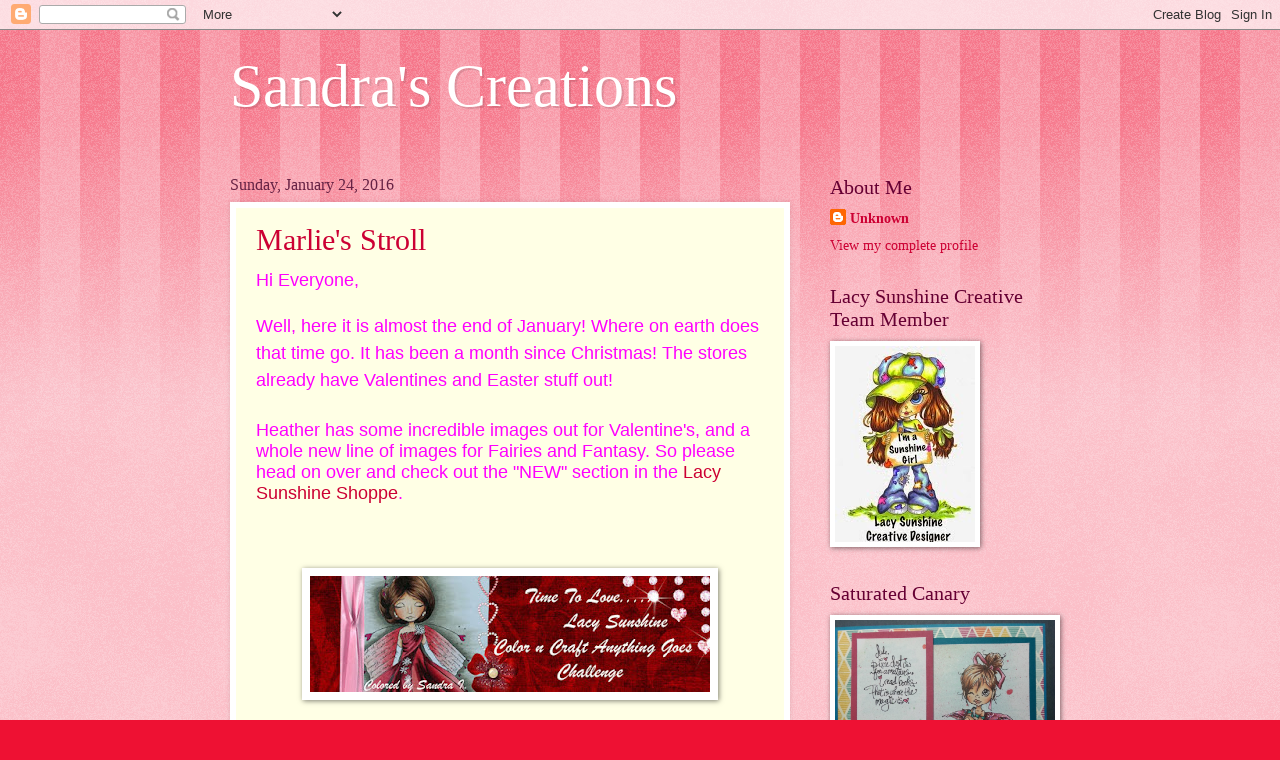

--- FILE ---
content_type: text/html; charset=UTF-8
request_url: https://sandracraftingroom.blogspot.com/
body_size: 19247
content:
<!DOCTYPE html>
<html class='v2' dir='ltr' lang='en'>
<head>
<link href='https://www.blogger.com/static/v1/widgets/4128112664-css_bundle_v2.css' rel='stylesheet' type='text/css'/>
<meta content='width=1100' name='viewport'/>
<meta content='text/html; charset=UTF-8' http-equiv='Content-Type'/>
<meta content='blogger' name='generator'/>
<link href='https://sandracraftingroom.blogspot.com/favicon.ico' rel='icon' type='image/x-icon'/>
<link href='http://sandracraftingroom.blogspot.com/' rel='canonical'/>
<link rel="alternate" type="application/atom+xml" title="Sandra&#39;s Creations - Atom" href="https://sandracraftingroom.blogspot.com/feeds/posts/default" />
<link rel="alternate" type="application/rss+xml" title="Sandra&#39;s Creations - RSS" href="https://sandracraftingroom.blogspot.com/feeds/posts/default?alt=rss" />
<link rel="service.post" type="application/atom+xml" title="Sandra&#39;s Creations - Atom" href="https://www.blogger.com/feeds/6730900373011433645/posts/default" />
<link rel="me" href="https://www.blogger.com/profile/10095408070831326644" />
<!--Can't find substitution for tag [blog.ieCssRetrofitLinks]-->
<meta content='http://sandracraftingroom.blogspot.com/' property='og:url'/>
<meta content='Sandra&#39;s Creations' property='og:title'/>
<meta content='' property='og:description'/>
<title>Sandra's Creations</title>
<style id='page-skin-1' type='text/css'><!--
/*
-----------------------------------------------
Blogger Template Style
Name:     Watermark
Designer: Blogger
URL:      www.blogger.com
----------------------------------------------- */
/* Use this with templates/1ktemplate-*.html */
/* Content
----------------------------------------------- */
body {
font: normal normal 15px Georgia, Utopia, 'Palatino Linotype', Palatino, serif;
color: #333333;
background: #ee1133 url(//www.blogblog.com/1kt/watermark/body_background_bubblegum.png) repeat scroll top center;
}
html body .content-outer {
min-width: 0;
max-width: 100%;
width: 100%;
}
.content-outer {
font-size: 92%;
}
a:link {
text-decoration:none;
color: #cc0033;
}
a:visited {
text-decoration:none;
color: #aa0033;
}
a:hover {
text-decoration:underline;
color: #aa0033;
}
.body-fauxcolumns .cap-top {
margin-top: 30px;
background: #ee1133 url(//www.blogblog.com/1kt/watermark/body_overlay_bubblegum.png) repeat-x scroll top left;
height: 400px;
}
.content-inner {
padding: 0;
}
/* Header
----------------------------------------------- */
.header-inner .Header .titlewrapper,
.header-inner .Header .descriptionwrapper {
padding-left: 20px;
padding-right: 20px;
}
.Header h1 {
font: normal normal 60px Georgia, Utopia, 'Palatino Linotype', Palatino, serif;
color: #ffffff;
text-shadow: 2px 2px rgba(0, 0, 0, .1);
}
.Header h1 a {
color: #ffffff;
}
.Header .description {
font-size: 140%;
color: #ffffff;
}
/* Tabs
----------------------------------------------- */
.tabs-inner .section {
margin: 0 20px;
}
.tabs-inner .PageList, .tabs-inner .LinkList, .tabs-inner .Labels {
margin-left: -11px;
margin-right: -11px;
background-color: #ffdd99;
border-top: 3px solid #ffffff;
border-bottom: 3px solid #ffffff;
-moz-box-shadow: 0 0 10px rgba(0, 0, 0, .3);
-webkit-box-shadow: 0 0 10px rgba(0, 0, 0, .3);
-goog-ms-box-shadow: 0 0 10px rgba(0, 0, 0, .3);
box-shadow: 0 0 10px rgba(0, 0, 0, .3);
}
.tabs-inner .PageList .widget-content,
.tabs-inner .LinkList .widget-content,
.tabs-inner .Labels .widget-content {
margin: -3px -11px;
background: transparent url(//www.blogblog.com/1kt/watermark/tabs_background_right_bubblegum.png)  no-repeat scroll right;
}
.tabs-inner .widget ul {
padding: 2px 25px;
max-height: 34px;
background: transparent url(//www.blogblog.com/1kt/watermark/tabs_background_left_bubblegum.png) no-repeat scroll left;
}
.tabs-inner .widget li {
border: none;
}
.tabs-inner .widget li a {
display: inline-block;
padding: .25em 1em;
font: normal normal 20px Georgia, Utopia, 'Palatino Linotype', Palatino, serif;
color: #cc0033;
border-right: 1px solid transparent;
}
.tabs-inner .widget li:first-child a {
border-left: 1px solid transparent;
}
.tabs-inner .widget li.selected a, .tabs-inner .widget li a:hover {
color: #660000;
}
/* Headings
----------------------------------------------- */
h2 {
font: normal normal 20px Georgia, Utopia, 'Palatino Linotype', Palatino, serif;
color: #660033;
margin: 0 0 .5em;
}
h2.date-header {
font: normal normal 16px Georgia, Utopia, 'Palatino Linotype', Palatino, serif;
color: #662244;
}
/* Main
----------------------------------------------- */
.main-inner .column-center-inner,
.main-inner .column-left-inner,
.main-inner .column-right-inner {
padding: 0 5px;
}
.main-outer {
margin-top: 0;
background: transparent none no-repeat scroll top left;
}
.main-inner {
padding-top: 30px;
}
.main-cap-top {
position: relative;
}
.main-cap-top .cap-right {
position: absolute;
height: 0;
width: 100%;
bottom: 0;
background: transparent none repeat-x scroll bottom center;
}
.main-cap-top .cap-left {
position: absolute;
height: 245px;
width: 280px;
right: 0;
bottom: 0;
background: transparent none no-repeat scroll bottom left;
}
/* Posts
----------------------------------------------- */
.post-outer {
padding: 15px 20px;
margin: 0 0 25px;
background: #ffffe5 none repeat scroll top left;
_background-image: none;
border: solid 6px #ffffff;
-moz-box-shadow: 0 0 5px rgba(0, 0, 0, .1);
-webkit-box-shadow: 0 0 5px rgba(0, 0, 0, .1);
-goog-ms-box-shadow: 0 0 5px rgba(0, 0, 0, .1);
box-shadow: 0 0 5px rgba(0, 0, 0, .1);
}
h3.post-title {
font: normal normal 30px Georgia, Utopia, 'Palatino Linotype', Palatino, serif;
margin: 0;
}
.comments h4 {
font: normal normal 30px Georgia, Utopia, 'Palatino Linotype', Palatino, serif;
margin: 1em 0 0;
}
.post-body {
font-size: 105%;
line-height: 1.5;
position: relative;
}
.post-header {
margin: 0 0 1em;
color: #997755;
}
.post-footer {
margin: 10px 0 0;
padding: 10px 0 0;
color: #997755;
border-top: dashed 1px #777777;
}
#blog-pager {
font-size: 140%
}
#comments .comment-author {
padding-top: 1.5em;
border-top: dashed 1px #777777;
background-position: 0 1.5em;
}
#comments .comment-author:first-child {
padding-top: 0;
border-top: none;
}
.avatar-image-container {
margin: .2em 0 0;
}
/* Comments
----------------------------------------------- */
.comments .comments-content .icon.blog-author {
background-repeat: no-repeat;
background-image: url([data-uri]);
}
.comments .comments-content .loadmore a {
border-top: 1px solid #777777;
border-bottom: 1px solid #777777;
}
.comments .continue {
border-top: 2px solid #777777;
}
/* Widgets
----------------------------------------------- */
.widget ul, .widget #ArchiveList ul.flat {
padding: 0;
list-style: none;
}
.widget ul li, .widget #ArchiveList ul.flat li {
padding: .35em 0;
text-indent: 0;
border-top: dashed 1px #777777;
}
.widget ul li:first-child, .widget #ArchiveList ul.flat li:first-child {
border-top: none;
}
.widget .post-body ul {
list-style: disc;
}
.widget .post-body ul li {
border: none;
}
.widget .zippy {
color: #777777;
}
.post-body img, .post-body .tr-caption-container, .Profile img, .Image img,
.BlogList .item-thumbnail img {
padding: 5px;
background: #fff;
-moz-box-shadow: 1px 1px 5px rgba(0, 0, 0, .5);
-webkit-box-shadow: 1px 1px 5px rgba(0, 0, 0, .5);
-goog-ms-box-shadow: 1px 1px 5px rgba(0, 0, 0, .5);
box-shadow: 1px 1px 5px rgba(0, 0, 0, .5);
}
.post-body img, .post-body .tr-caption-container {
padding: 8px;
}
.post-body .tr-caption-container {
color: #333333;
}
.post-body .tr-caption-container img {
padding: 0;
background: transparent;
border: none;
-moz-box-shadow: 0 0 0 rgba(0, 0, 0, .1);
-webkit-box-shadow: 0 0 0 rgba(0, 0, 0, .1);
-goog-ms-box-shadow: 0 0 0 rgba(0, 0, 0, .1);
box-shadow: 0 0 0 rgba(0, 0, 0, .1);
}
/* Footer
----------------------------------------------- */
.footer-outer {
color:#333333;
background: #ffcccc url(//www.blogblog.com/1kt/watermark/body_background_birds.png) repeat scroll top left;
}
.footer-outer a {
color: #cc0033;
}
.footer-outer a:visited {
color: #aa0033;
}
.footer-outer a:hover {
color: #aa0033;
}
.footer-outer .widget h2 {
color: #660033;
}
/* Mobile
----------------------------------------------- */
body.mobile  {
background-size: 100% auto;
}
.mobile .body-fauxcolumn-outer {
background: transparent none repeat scroll top left;
}
html .mobile .mobile-date-outer {
border-bottom: none;
background: #ffffe5 none repeat scroll top left;
_background-image: none;
margin-bottom: 10px;
}
.mobile .main-inner .date-outer {
padding: 0;
}
.mobile .main-inner .date-header {
margin: 10px;
}
.mobile .main-cap-top {
z-index: -1;
}
.mobile .content-outer {
font-size: 100%;
}
.mobile .post-outer {
padding: 10px;
}
.mobile .main-cap-top .cap-left {
background: transparent none no-repeat scroll bottom left;
}
.mobile .body-fauxcolumns .cap-top {
margin: 0;
}
.mobile-link-button {
background: #ffffe5 none repeat scroll top left;
}
.mobile-link-button a:link, .mobile-link-button a:visited {
color: #cc0033;
}
.mobile-index-date .date-header {
color: #662244;
}
.mobile-index-contents {
color: #333333;
}
.mobile .tabs-inner .section {
margin: 0;
}
.mobile .tabs-inner .PageList {
margin-left: 0;
margin-right: 0;
}
.mobile .tabs-inner .PageList .widget-content {
margin: 0;
color: #660000;
background: #ffffe5 none repeat scroll top left;
}
.mobile .tabs-inner .PageList .widget-content .pagelist-arrow {
border-left: 1px solid transparent;
}

--></style>
<style id='template-skin-1' type='text/css'><!--
body {
min-width: 860px;
}
.content-outer, .content-fauxcolumn-outer, .region-inner {
min-width: 860px;
max-width: 860px;
_width: 860px;
}
.main-inner .columns {
padding-left: 0px;
padding-right: 260px;
}
.main-inner .fauxcolumn-center-outer {
left: 0px;
right: 260px;
/* IE6 does not respect left and right together */
_width: expression(this.parentNode.offsetWidth -
parseInt("0px") -
parseInt("260px") + 'px');
}
.main-inner .fauxcolumn-left-outer {
width: 0px;
}
.main-inner .fauxcolumn-right-outer {
width: 260px;
}
.main-inner .column-left-outer {
width: 0px;
right: 100%;
margin-left: -0px;
}
.main-inner .column-right-outer {
width: 260px;
margin-right: -260px;
}
#layout {
min-width: 0;
}
#layout .content-outer {
min-width: 0;
width: 800px;
}
#layout .region-inner {
min-width: 0;
width: auto;
}
body#layout div.add_widget {
padding: 8px;
}
body#layout div.add_widget a {
margin-left: 32px;
}
--></style>
<link href='https://www.blogger.com/dyn-css/authorization.css?targetBlogID=6730900373011433645&amp;zx=fbfd2c1d-2f61-4ea4-b830-7f8e8f2ffdff' media='none' onload='if(media!=&#39;all&#39;)media=&#39;all&#39;' rel='stylesheet'/><noscript><link href='https://www.blogger.com/dyn-css/authorization.css?targetBlogID=6730900373011433645&amp;zx=fbfd2c1d-2f61-4ea4-b830-7f8e8f2ffdff' rel='stylesheet'/></noscript>
<meta name='google-adsense-platform-account' content='ca-host-pub-1556223355139109'/>
<meta name='google-adsense-platform-domain' content='blogspot.com'/>

</head>
<body class='loading variant-bubblegum'>
<div class='navbar section' id='navbar' name='Navbar'><div class='widget Navbar' data-version='1' id='Navbar1'><script type="text/javascript">
    function setAttributeOnload(object, attribute, val) {
      if(window.addEventListener) {
        window.addEventListener('load',
          function(){ object[attribute] = val; }, false);
      } else {
        window.attachEvent('onload', function(){ object[attribute] = val; });
      }
    }
  </script>
<div id="navbar-iframe-container"></div>
<script type="text/javascript" src="https://apis.google.com/js/platform.js"></script>
<script type="text/javascript">
      gapi.load("gapi.iframes:gapi.iframes.style.bubble", function() {
        if (gapi.iframes && gapi.iframes.getContext) {
          gapi.iframes.getContext().openChild({
              url: 'https://www.blogger.com/navbar/6730900373011433645?origin\x3dhttps://sandracraftingroom.blogspot.com',
              where: document.getElementById("navbar-iframe-container"),
              id: "navbar-iframe"
          });
        }
      });
    </script><script type="text/javascript">
(function() {
var script = document.createElement('script');
script.type = 'text/javascript';
script.src = '//pagead2.googlesyndication.com/pagead/js/google_top_exp.js';
var head = document.getElementsByTagName('head')[0];
if (head) {
head.appendChild(script);
}})();
</script>
</div></div>
<div itemscope='itemscope' itemtype='http://schema.org/Blog' style='display: none;'>
<meta content='Sandra&#39;s Creations' itemprop='name'/>
</div>
<div class='body-fauxcolumns'>
<div class='fauxcolumn-outer body-fauxcolumn-outer'>
<div class='cap-top'>
<div class='cap-left'></div>
<div class='cap-right'></div>
</div>
<div class='fauxborder-left'>
<div class='fauxborder-right'></div>
<div class='fauxcolumn-inner'>
</div>
</div>
<div class='cap-bottom'>
<div class='cap-left'></div>
<div class='cap-right'></div>
</div>
</div>
</div>
<div class='content'>
<div class='content-fauxcolumns'>
<div class='fauxcolumn-outer content-fauxcolumn-outer'>
<div class='cap-top'>
<div class='cap-left'></div>
<div class='cap-right'></div>
</div>
<div class='fauxborder-left'>
<div class='fauxborder-right'></div>
<div class='fauxcolumn-inner'>
</div>
</div>
<div class='cap-bottom'>
<div class='cap-left'></div>
<div class='cap-right'></div>
</div>
</div>
</div>
<div class='content-outer'>
<div class='content-cap-top cap-top'>
<div class='cap-left'></div>
<div class='cap-right'></div>
</div>
<div class='fauxborder-left content-fauxborder-left'>
<div class='fauxborder-right content-fauxborder-right'></div>
<div class='content-inner'>
<header>
<div class='header-outer'>
<div class='header-cap-top cap-top'>
<div class='cap-left'></div>
<div class='cap-right'></div>
</div>
<div class='fauxborder-left header-fauxborder-left'>
<div class='fauxborder-right header-fauxborder-right'></div>
<div class='region-inner header-inner'>
<div class='header section' id='header' name='Header'><div class='widget Header' data-version='1' id='Header1'>
<div id='header-inner'>
<div class='titlewrapper'>
<h1 class='title'>
Sandra's Creations
</h1>
</div>
<div class='descriptionwrapper'>
<p class='description'><span>
</span></p>
</div>
</div>
</div></div>
</div>
</div>
<div class='header-cap-bottom cap-bottom'>
<div class='cap-left'></div>
<div class='cap-right'></div>
</div>
</div>
</header>
<div class='tabs-outer'>
<div class='tabs-cap-top cap-top'>
<div class='cap-left'></div>
<div class='cap-right'></div>
</div>
<div class='fauxborder-left tabs-fauxborder-left'>
<div class='fauxborder-right tabs-fauxborder-right'></div>
<div class='region-inner tabs-inner'>
<div class='tabs no-items section' id='crosscol' name='Cross-Column'></div>
<div class='tabs no-items section' id='crosscol-overflow' name='Cross-Column 2'></div>
</div>
</div>
<div class='tabs-cap-bottom cap-bottom'>
<div class='cap-left'></div>
<div class='cap-right'></div>
</div>
</div>
<div class='main-outer'>
<div class='main-cap-top cap-top'>
<div class='cap-left'></div>
<div class='cap-right'></div>
</div>
<div class='fauxborder-left main-fauxborder-left'>
<div class='fauxborder-right main-fauxborder-right'></div>
<div class='region-inner main-inner'>
<div class='columns fauxcolumns'>
<div class='fauxcolumn-outer fauxcolumn-center-outer'>
<div class='cap-top'>
<div class='cap-left'></div>
<div class='cap-right'></div>
</div>
<div class='fauxborder-left'>
<div class='fauxborder-right'></div>
<div class='fauxcolumn-inner'>
</div>
</div>
<div class='cap-bottom'>
<div class='cap-left'></div>
<div class='cap-right'></div>
</div>
</div>
<div class='fauxcolumn-outer fauxcolumn-left-outer'>
<div class='cap-top'>
<div class='cap-left'></div>
<div class='cap-right'></div>
</div>
<div class='fauxborder-left'>
<div class='fauxborder-right'></div>
<div class='fauxcolumn-inner'>
</div>
</div>
<div class='cap-bottom'>
<div class='cap-left'></div>
<div class='cap-right'></div>
</div>
</div>
<div class='fauxcolumn-outer fauxcolumn-right-outer'>
<div class='cap-top'>
<div class='cap-left'></div>
<div class='cap-right'></div>
</div>
<div class='fauxborder-left'>
<div class='fauxborder-right'></div>
<div class='fauxcolumn-inner'>
</div>
</div>
<div class='cap-bottom'>
<div class='cap-left'></div>
<div class='cap-right'></div>
</div>
</div>
<!-- corrects IE6 width calculation -->
<div class='columns-inner'>
<div class='column-center-outer'>
<div class='column-center-inner'>
<div class='main section' id='main' name='Main'><div class='widget Blog' data-version='1' id='Blog1'>
<div class='blog-posts hfeed'>

          <div class="date-outer">
        
<h2 class='date-header'><span>Sunday, January 24, 2016</span></h2>

          <div class="date-posts">
        
<div class='post-outer'>
<div class='post hentry uncustomized-post-template' itemprop='blogPost' itemscope='itemscope' itemtype='http://schema.org/BlogPosting'>
<meta content='https://blogger.googleusercontent.com/img/b/R29vZ2xl/AVvXsEg-LNd0IX9ksgN5n1MeLX-8xKTmQfpY88GN9E12rdWFmcs_-A4QbU4PXIARQR26BAfpqkjq-BqlwKifFsl9BpQRfxs5mAmPi-RAGyfbLAnk-QblUocOwQPkbuZF2hFK9GIQfrBIqPMwOfU3/s400/lacy+sunshine+++blog+time+to++love++banner.jpg' itemprop='image_url'/>
<meta content='6730900373011433645' itemprop='blogId'/>
<meta content='51263681809664964' itemprop='postId'/>
<a name='51263681809664964'></a>
<h3 class='post-title entry-title' itemprop='name'>
<a href='https://sandracraftingroom.blogspot.com/2016/01/marlies-stroll.html'>Marlie's Stroll</a>
</h3>
<div class='post-header'>
<div class='post-header-line-1'></div>
</div>
<div class='post-body entry-content' id='post-body-51263681809664964' itemprop='description articleBody'>
<span style="color: magenta; font-family: &quot;verdana&quot; , sans-serif; font-size: large; line-height: 19px;">Hi Everyone,</span><br />
<span style="color: magenta; font-family: &quot;verdana&quot; , sans-serif; font-size: large; line-height: 19px;"><br /></span><span style="color: magenta; font-family: verdana, sans-serif; font-size: large;"><span style="line-height: 19px;">Well, here it is almost the end of January! Where on earth does that time go. It has been a month since Christmas! The stores already have Valentines and Easter stuff out!</span></span><br />
<span style="color: magenta; font-family: verdana, sans-serif; font-size: large;"><span style="line-height: 19px;"><br /></span></span>
<span style="color: magenta; font-family: &quot;verdana&quot; , sans-serif; font-size: large; line-height: 19px;">Heather has some incredible images out for Valentine's, and a whole new line of images for Fairies and Fantasy. So please head on over and check out the "NEW" section in the&nbsp;<a href="http://lacysunshine.weebly.com/new.html">Lacy Sunshine Shoppe</a>.</span><br />
<span style="color: magenta; font-family: &quot;verdana&quot; , sans-serif; font-size: large; line-height: 19px;"><br /></span>
<div class="separator" style="clear: both; text-align: center;">
</div>
<br />
<div class="separator" style="clear: both; text-align: center;">
</div>
<br />
<div class="separator" style="clear: both; text-align: center;">
<a href="https://blogger.googleusercontent.com/img/b/R29vZ2xl/AVvXsEg-LNd0IX9ksgN5n1MeLX-8xKTmQfpY88GN9E12rdWFmcs_-A4QbU4PXIARQR26BAfpqkjq-BqlwKifFsl9BpQRfxs5mAmPi-RAGyfbLAnk-QblUocOwQPkbuZF2hFK9GIQfrBIqPMwOfU3/s1600/lacy+sunshine+++blog+time+to++love++banner.jpg" imageanchor="1" style="margin-left: 1em; margin-right: 1em;"><img border="0" height="116" src="https://blogger.googleusercontent.com/img/b/R29vZ2xl/AVvXsEg-LNd0IX9ksgN5n1MeLX-8xKTmQfpY88GN9E12rdWFmcs_-A4QbU4PXIARQR26BAfpqkjq-BqlwKifFsl9BpQRfxs5mAmPi-RAGyfbLAnk-QblUocOwQPkbuZF2hFK9GIQfrBIqPMwOfU3/s400/lacy+sunshine+++blog+time+to++love++banner.jpg" width="400" /></a></div>
<span style="color: magenta; font-family: &quot;verdana&quot; , sans-serif; font-size: large; line-height: 19px;"><br /></span>
<span style="color: magenta; font-family: &quot;verdana&quot; , sans-serif; font-size: large; line-height: 19px;"><br /></span>
<span style="color: magenta; font-family: &quot;verdana&quot; , sans-serif; font-size: large; line-height: 19px;">So there is a new challenge starting over at&nbsp;<a href="http://www.lacysunshine.blogspot.com/">Lacy Sunshine Color and Craft Anything Goes Challenge</a>.</span><br />
<div class="separator" style="clear: both; text-align: center;">
<br /></div>
<div class="separator" style="clear: both; text-align: center;">
<span style="color: magenta; font-family: &quot;verdana&quot; , sans-serif; font-size: large;">And this challenge I got to use Marlie's Stroll - Secret Victorian Garden.&nbsp;She was a so much fun to color. I am really loving these vintage type images that Heather is drawing right now. I am totally thrilled with the outcome. I hope you enjoy her.</span></div>
<div class="separator" style="clear: both; text-align: center;">
<span style="color: magenta; font-family: &quot;verdana&quot; , sans-serif; font-size: large;"><br /></span></div>
<div class="separator" style="clear: both; text-align: center;">
<a href="https://blogger.googleusercontent.com/img/b/R29vZ2xl/AVvXsEj8cDaBfRsR4OaVjWaibdpMrpww9o-L59T2CvBPgkfAEq18aKl6sBLJlLUlZTIfC1Mm-GI34I_Ilw49lUfROS4inEpL_WnFTb0Txv4Ayy32AAJRq0RQecwwfWp_fe-N6uXJebXzD1j1qOTB/s1600/Marlies+Stroll.jpg" imageanchor="1" style="margin-left: 1em; margin-right: 1em;"><img border="0" height="400" src="https://blogger.googleusercontent.com/img/b/R29vZ2xl/AVvXsEj8cDaBfRsR4OaVjWaibdpMrpww9o-L59T2CvBPgkfAEq18aKl6sBLJlLUlZTIfC1Mm-GI34I_Ilw49lUfROS4inEpL_WnFTb0Txv4Ayy32AAJRq0RQecwwfWp_fe-N6uXJebXzD1j1qOTB/s400/Marlies+Stroll.jpg" width="271" /></a></div>
<div class="separator" style="clear: both; text-align: center;">
<br /></div>
<div class="separator" style="clear: both; text-align: center;">
<a href="https://blogger.googleusercontent.com/img/b/R29vZ2xl/AVvXsEhOaQ5uOW2AiUOa8kiih_udwNJUAV4Lq1dtukkGvCyF3SGT-RMRui5UWgb__flo4M8wxJDKgN948VExPVN7GlM_T8OwxXMpcj_v9dsbnWgUbzzFgLHLd7uGAmv0lRE0988Gb-GrBI75YTqL/s1600/Marlies+Stroll.jpg" imageanchor="1" style="margin-left: 1em; margin-right: 1em;"><img border="0" height="225" src="https://blogger.googleusercontent.com/img/b/R29vZ2xl/AVvXsEhOaQ5uOW2AiUOa8kiih_udwNJUAV4Lq1dtukkGvCyF3SGT-RMRui5UWgb__flo4M8wxJDKgN948VExPVN7GlM_T8OwxXMpcj_v9dsbnWgUbzzFgLHLd7uGAmv0lRE0988Gb-GrBI75YTqL/s320/Marlies+Stroll.jpg" width="320" /></a></div>
<div class="separator" style="clear: both; text-align: center;">
<br /></div>
<div class="separator" style="clear: both; text-align: center;">
Have a great week everyone!</div>
<div class="separator" style="clear: both; text-align: center;">
Blessings</div>
<div class="separator" style="clear: both; text-align: center;">
Sandra</div>
<div class="separator" style="clear: both; text-align: center;">
<br /></div>
<div class="separator" style="clear: both; text-align: center;">
<span style="color: magenta; font-family: &quot;verdana&quot; , sans-serif; font-size: large;"><br /></span></div>
<div style='clear: both;'></div>
</div>
<div class='post-footer'>
<div class='post-footer-line post-footer-line-1'>
<span class='post-author vcard'>
Posted by
<span class='fn' itemprop='author' itemscope='itemscope' itemtype='http://schema.org/Person'>
<meta content='https://www.blogger.com/profile/10095408070831326644' itemprop='url'/>
<a class='g-profile' href='https://www.blogger.com/profile/10095408070831326644' rel='author' title='author profile'>
<span itemprop='name'>Unknown</span>
</a>
</span>
</span>
<span class='post-timestamp'>
at
<meta content='http://sandracraftingroom.blogspot.com/2016/01/marlies-stroll.html' itemprop='url'/>
<a class='timestamp-link' href='https://sandracraftingroom.blogspot.com/2016/01/marlies-stroll.html' rel='bookmark' title='permanent link'><abbr class='published' itemprop='datePublished' title='2016-01-24T03:00:00-08:00'>3:00&#8239;AM</abbr></a>
</span>
<span class='post-comment-link'>
<a class='comment-link' href='https://sandracraftingroom.blogspot.com/2016/01/marlies-stroll.html#comment-form' onclick=''>
2 comments:
  </a>
</span>
<span class='post-icons'>
<span class='item-control blog-admin pid-1465124016'>
<a href='https://www.blogger.com/post-edit.g?blogID=6730900373011433645&postID=51263681809664964&from=pencil' title='Edit Post'>
<img alt='' class='icon-action' height='18' src='https://resources.blogblog.com/img/icon18_edit_allbkg.gif' width='18'/>
</a>
</span>
</span>
<div class='post-share-buttons goog-inline-block'>
<a class='goog-inline-block share-button sb-email' href='https://www.blogger.com/share-post.g?blogID=6730900373011433645&postID=51263681809664964&target=email' target='_blank' title='Email This'><span class='share-button-link-text'>Email This</span></a><a class='goog-inline-block share-button sb-blog' href='https://www.blogger.com/share-post.g?blogID=6730900373011433645&postID=51263681809664964&target=blog' onclick='window.open(this.href, "_blank", "height=270,width=475"); return false;' target='_blank' title='BlogThis!'><span class='share-button-link-text'>BlogThis!</span></a><a class='goog-inline-block share-button sb-twitter' href='https://www.blogger.com/share-post.g?blogID=6730900373011433645&postID=51263681809664964&target=twitter' target='_blank' title='Share to X'><span class='share-button-link-text'>Share to X</span></a><a class='goog-inline-block share-button sb-facebook' href='https://www.blogger.com/share-post.g?blogID=6730900373011433645&postID=51263681809664964&target=facebook' onclick='window.open(this.href, "_blank", "height=430,width=640"); return false;' target='_blank' title='Share to Facebook'><span class='share-button-link-text'>Share to Facebook</span></a><a class='goog-inline-block share-button sb-pinterest' href='https://www.blogger.com/share-post.g?blogID=6730900373011433645&postID=51263681809664964&target=pinterest' target='_blank' title='Share to Pinterest'><span class='share-button-link-text'>Share to Pinterest</span></a>
</div>
</div>
<div class='post-footer-line post-footer-line-2'>
<span class='post-labels'>
</span>
</div>
<div class='post-footer-line post-footer-line-3'>
<span class='post-location'>
</span>
</div>
</div>
</div>
</div>

          </div></div>
        

          <div class="date-outer">
        
<h2 class='date-header'><span>Thursday, January 14, 2016</span></h2>

          <div class="date-posts">
        
<div class='post-outer'>
<div class='post hentry uncustomized-post-template' itemprop='blogPost' itemscope='itemscope' itemtype='http://schema.org/BlogPosting'>
<meta content='https://blogger.googleusercontent.com/img/b/R29vZ2xl/AVvXsEj4LlnbJZp8o6rUkM45RQ480OHxBaGxHESydl1waa-NAT_xhudBGyByBvQTMYefViRsf0DS8GYCManwffs3oD2Nf0bBXKiAY7nUZhngTJP6TDx3T1nXl_UStsGVvy4yRh5egXxuV9MXQxg/s320/s582432045728336411_p1864_i1_w576.jpeg' itemprop='image_url'/>
<meta content='6730900373011433645' itemprop='blogId'/>
<meta content='2133011047109281621' itemprop='postId'/>
<a name='2133011047109281621'></a>
<h3 class='post-title entry-title' itemprop='name'>
<a href='https://sandracraftingroom.blogspot.com/2016/01/jocelyn-spring-breeze.html'>Jocelyn Spring Breeze</a>
</h3>
<div class='post-header'>
<div class='post-header-line-1'></div>
</div>
<div class='post-body entry-content' id='post-body-2133011047109281621' itemprop='description articleBody'>
<div style="text-align: center;">
Morning Everyone,</div>
<div style="text-align: center;">
<br /></div>
<div style="text-align: center;">
What a wonderful way to start off the new! Heather Valentin has created some incredible new images for us to color!</div>
<div style="text-align: center;">
<br /></div>
<div style="text-align: center;">
Please stop by the&nbsp;<a href="http://lacysunshine.weebly.com/">Lacy Sunshine Shoppe</a>&nbsp;and check out the new section, where Heather has all of her wonderful new creations. Including an incredible new coloring page "All About Rory"</div>
<div style="text-align: center;">
<br /></div>
<div class="separator" style="clear: both; text-align: center;">
<a href="https://blogger.googleusercontent.com/img/b/R29vZ2xl/AVvXsEj4LlnbJZp8o6rUkM45RQ480OHxBaGxHESydl1waa-NAT_xhudBGyByBvQTMYefViRsf0DS8GYCManwffs3oD2Nf0bBXKiAY7nUZhngTJP6TDx3T1nXl_UStsGVvy4yRh5egXxuV9MXQxg/s1600/s582432045728336411_p1864_i1_w576.jpeg" imageanchor="1" style="margin-left: 1em; margin-right: 1em;"><img border="0" height="320" src="https://blogger.googleusercontent.com/img/b/R29vZ2xl/AVvXsEj4LlnbJZp8o6rUkM45RQ480OHxBaGxHESydl1waa-NAT_xhudBGyByBvQTMYefViRsf0DS8GYCManwffs3oD2Nf0bBXKiAY7nUZhngTJP6TDx3T1nXl_UStsGVvy4yRh5egXxuV9MXQxg/s320/s582432045728336411_p1864_i1_w576.jpeg" width="256" /></a></div>
<div class="separator" style="clear: both; text-align: center;">
<br /></div>
<div class="separator" style="clear: both; text-align: center;">
Today I got to play with&nbsp;<a href="http://lacysunshine.weebly.com/store/p1775/Jocelyn-_Autumn_Stroll___Melancholy_Moppet_TM.html">Jocelyn Spring Breeze Melancholy Moppet</a>&nbsp;Heather's latest Melancholy Moppet.</div>
<div class="separator" style="clear: both; text-align: center;">
<br /></div>
<div class="separator" style="clear: both; text-align: center;">
When coloring her I channeled Scarlett O'Hara in Gone with the Wind. I hope that you all like her.</div>
<div class="separator" style="clear: both; text-align: center;">
<br /></div>
<div class="separator" style="clear: both; text-align: center;">
<a href="https://blogger.googleusercontent.com/img/b/R29vZ2xl/AVvXsEhtod7MF9qQuXo1dCcUZzxzwBmvXvhynSUEuQtnzvmf8RMOMaik8xcZ8jI-mLWBl33hH3hvIVDZDd_YqEPUocmMCS0pzc8L1qAurP8b3g_OClFz_08qrNsbRksJffUjn6squhF9xcRWgfE/s1600/Jocelyn+Spring+Breeze.jpg" imageanchor="1" style="margin-left: 1em; margin-right: 1em;"><img border="0" height="320" src="https://blogger.googleusercontent.com/img/b/R29vZ2xl/AVvXsEhtod7MF9qQuXo1dCcUZzxzwBmvXvhynSUEuQtnzvmf8RMOMaik8xcZ8jI-mLWBl33hH3hvIVDZDd_YqEPUocmMCS0pzc8L1qAurP8b3g_OClFz_08qrNsbRksJffUjn6squhF9xcRWgfE/s320/Jocelyn+Spring+Breeze.jpg" width="264" /></a></div>
<div class="separator" style="clear: both; text-align: center;">
<br /></div>
<div class="separator" style="clear: both; text-align: center;">
This is my recipe card</div>
<div class="separator" style="clear: both; text-align: center;">
<br /></div>
<div class="separator" style="clear: both; text-align: center;">
<a href="https://blogger.googleusercontent.com/img/b/R29vZ2xl/AVvXsEiRCQAOWLsXyhifs9WH22Wp1mnPl0WDuv8XOv7f-GrvG5VOZVPvEgBBUDKCqL9QpI8EyJM2enWtZOGXqhvyR32JWTQf7CuUX2MBiCy4LMOhr205tZsxo1e-kANxiwV8aGRoFio-CBabNMA/s1600/Jocelyn+Spring+Breeze.jpg" imageanchor="1" style="margin-left: 1em; margin-right: 1em;"><img border="0" height="225" src="https://blogger.googleusercontent.com/img/b/R29vZ2xl/AVvXsEiRCQAOWLsXyhifs9WH22Wp1mnPl0WDuv8XOv7f-GrvG5VOZVPvEgBBUDKCqL9QpI8EyJM2enWtZOGXqhvyR32JWTQf7CuUX2MBiCy4LMOhr205tZsxo1e-kANxiwV8aGRoFio-CBabNMA/s320/Jocelyn+Spring+Breeze.jpg" width="320" /></a></div>
<div class="separator" style="clear: both; text-align: center;">
<br /></div>
<div class="separator" style="clear: both; text-align: center;">
Lacy Sunshine's Incredible Team B is hosting this bi-weekly challenge over at&nbsp;<a href="http://www.lacysunshine.blogspot.com/">Lacy Sunshine Color N Craft Anything Goes Challenge</a>, head over and check out their wonderful creations and join in the fun for some great prizes.</div>
<div class="separator" style="clear: both; text-align: center;">
<br /></div>
<div class="separator" style="clear: both; text-align: center;">
<a href="https://blogger.googleusercontent.com/img/b/R29vZ2xl/AVvXsEiEJ5NthrAmr2zAtXaINuVAPKQGeC0wHhOMyp3R2oDdecxn3gRXWNspw5BmJG34PVIC-Bhz0D2ZFiblKb-BP4wreOJhZ_a_VoBTqXlMXWZK0AmTuaqQMXdpQwLGKRFqKeR_SKlGH4q79h8/s1600/lacy+sunshine+++blog+time+to++love++banner.jpg" imageanchor="1" style="margin-left: 1em; margin-right: 1em;"><img border="0" height="93" src="https://blogger.googleusercontent.com/img/b/R29vZ2xl/AVvXsEiEJ5NthrAmr2zAtXaINuVAPKQGeC0wHhOMyp3R2oDdecxn3gRXWNspw5BmJG34PVIC-Bhz0D2ZFiblKb-BP4wreOJhZ_a_VoBTqXlMXWZK0AmTuaqQMXdpQwLGKRFqKeR_SKlGH4q79h8/s320/lacy+sunshine+++blog+time+to++love++banner.jpg" width="320" /></a></div>
<div class="separator" style="clear: both; text-align: center;">
<br /></div>
<div class="separator" style="clear: both; text-align: center;">
Blessings</div>
<div class="separator" style="clear: both; text-align: center;">
Sandra</div>
<div class="separator" style="clear: both; text-align: center;">
<a href="https://blogger.googleusercontent.com/img/b/R29vZ2xl/AVvXsEiGgO9iNrX4d8UPUTBF2_DFILXQJUz0zXSi191HyEkjY7gBEPQwdQGypkAQAWJTpyhV0qvaFQeADzI3XFHtOy2pNRUsIpZF9mJiPRRVMl3n2ZfaLzsbXH0gPGXryuiAiqWy12J0vf2hFws/s1600/Sandra.png" imageanchor="1" style="margin-left: 1em; margin-right: 1em;"><img border="0" height="320" src="https://blogger.googleusercontent.com/img/b/R29vZ2xl/AVvXsEiGgO9iNrX4d8UPUTBF2_DFILXQJUz0zXSi191HyEkjY7gBEPQwdQGypkAQAWJTpyhV0qvaFQeADzI3XFHtOy2pNRUsIpZF9mJiPRRVMl3n2ZfaLzsbXH0gPGXryuiAiqWy12J0vf2hFws/s320/Sandra.png" width="265" /></a></div>
<div style='clear: both;'></div>
</div>
<div class='post-footer'>
<div class='post-footer-line post-footer-line-1'>
<span class='post-author vcard'>
Posted by
<span class='fn' itemprop='author' itemscope='itemscope' itemtype='http://schema.org/Person'>
<meta content='https://www.blogger.com/profile/10095408070831326644' itemprop='url'/>
<a class='g-profile' href='https://www.blogger.com/profile/10095408070831326644' rel='author' title='author profile'>
<span itemprop='name'>Unknown</span>
</a>
</span>
</span>
<span class='post-timestamp'>
at
<meta content='http://sandracraftingroom.blogspot.com/2016/01/jocelyn-spring-breeze.html' itemprop='url'/>
<a class='timestamp-link' href='https://sandracraftingroom.blogspot.com/2016/01/jocelyn-spring-breeze.html' rel='bookmark' title='permanent link'><abbr class='published' itemprop='datePublished' title='2016-01-14T03:00:00-08:00'>3:00&#8239;AM</abbr></a>
</span>
<span class='post-comment-link'>
<a class='comment-link' href='https://sandracraftingroom.blogspot.com/2016/01/jocelyn-spring-breeze.html#comment-form' onclick=''>
1 comment:
  </a>
</span>
<span class='post-icons'>
<span class='item-control blog-admin pid-1465124016'>
<a href='https://www.blogger.com/post-edit.g?blogID=6730900373011433645&postID=2133011047109281621&from=pencil' title='Edit Post'>
<img alt='' class='icon-action' height='18' src='https://resources.blogblog.com/img/icon18_edit_allbkg.gif' width='18'/>
</a>
</span>
</span>
<div class='post-share-buttons goog-inline-block'>
<a class='goog-inline-block share-button sb-email' href='https://www.blogger.com/share-post.g?blogID=6730900373011433645&postID=2133011047109281621&target=email' target='_blank' title='Email This'><span class='share-button-link-text'>Email This</span></a><a class='goog-inline-block share-button sb-blog' href='https://www.blogger.com/share-post.g?blogID=6730900373011433645&postID=2133011047109281621&target=blog' onclick='window.open(this.href, "_blank", "height=270,width=475"); return false;' target='_blank' title='BlogThis!'><span class='share-button-link-text'>BlogThis!</span></a><a class='goog-inline-block share-button sb-twitter' href='https://www.blogger.com/share-post.g?blogID=6730900373011433645&postID=2133011047109281621&target=twitter' target='_blank' title='Share to X'><span class='share-button-link-text'>Share to X</span></a><a class='goog-inline-block share-button sb-facebook' href='https://www.blogger.com/share-post.g?blogID=6730900373011433645&postID=2133011047109281621&target=facebook' onclick='window.open(this.href, "_blank", "height=430,width=640"); return false;' target='_blank' title='Share to Facebook'><span class='share-button-link-text'>Share to Facebook</span></a><a class='goog-inline-block share-button sb-pinterest' href='https://www.blogger.com/share-post.g?blogID=6730900373011433645&postID=2133011047109281621&target=pinterest' target='_blank' title='Share to Pinterest'><span class='share-button-link-text'>Share to Pinterest</span></a>
</div>
</div>
<div class='post-footer-line post-footer-line-2'>
<span class='post-labels'>
</span>
</div>
<div class='post-footer-line post-footer-line-3'>
<span class='post-location'>
</span>
</div>
</div>
</div>
</div>

          </div></div>
        

          <div class="date-outer">
        
<h2 class='date-header'><span>Sunday, December 27, 2015</span></h2>

          <div class="date-posts">
        
<div class='post-outer'>
<div class='post hentry uncustomized-post-template' itemprop='blogPost' itemscope='itemscope' itemtype='http://schema.org/BlogPosting'>
<meta content='https://blogger.googleusercontent.com/img/b/R29vZ2xl/AVvXsEgkdxYIhqVCG6vXJP3NYQr3t27dHypoustz-nWXEKcbEyDsj6D2XVXYMw7rb9vmYJ1EUhYtTPWxXguT64svrXXg0tkGJadjbyH3z9UiXdi4K-anKgO3ggqccHaW1g8XkqwZtMde0IGq2UPb/s320/s582432045728336411_p1811_i1_w1280.jpeg' itemprop='image_url'/>
<meta content='6730900373011433645' itemprop='blogId'/>
<meta content='6701572788205343155' itemprop='postId'/>
<a name='6701572788205343155'></a>
<h3 class='post-title entry-title' itemprop='name'>
<a href='https://sandracraftingroom.blogspot.com/2015/12/new-challenge-over-at-lacy-sunshine.html'>New Challenge over at Lacy Sunshine Color your World</a>
</h3>
<div class='post-header'>
<div class='post-header-line-1'></div>
</div>
<div class='post-body entry-content' id='post-body-6701572788205343155' itemprop='description articleBody'>
<span style="color: magenta; font-family: verdana, sans-serif; font-size: large; line-height: 19px;">Hi Everyone,</span><br />
<span style="color: magenta; font-family: verdana, sans-serif; font-size: large; line-height: 19px;"><br /></span>
<span style="color: magenta; font-family: verdana, sans-serif; font-size: large; line-height: 19px;">I hope you all had a safe and blessed Christmas Season, so w</span><span style="color: magenta; font-family: verdana, sans-serif; font-size: large; line-height: 19px;">ith Christmas just behind us, Heather has created some gorgeous Valentine's creations that are available now in the <a href="http://lacysunshine.weebly.com/">Lacy Sunshine Shoppe</a>. Heather has also brought out a range of coloring pages that are amazing and available in the "NEW" section of the shop.</span><br />
<span style="color: magenta; font-family: verdana, sans-serif; font-size: large; line-height: 19px;"><br /></span>
<br />
<div class="separator" style="clear: both; text-align: center;">
<a href="https://blogger.googleusercontent.com/img/b/R29vZ2xl/AVvXsEgkdxYIhqVCG6vXJP3NYQr3t27dHypoustz-nWXEKcbEyDsj6D2XVXYMw7rb9vmYJ1EUhYtTPWxXguT64svrXXg0tkGJadjbyH3z9UiXdi4K-anKgO3ggqccHaW1g8XkqwZtMde0IGq2UPb/s1600/s582432045728336411_p1811_i1_w1280.jpeg" imageanchor="1" style="margin-left: 1em; margin-right: 1em;"><img border="0" height="320" src="https://blogger.googleusercontent.com/img/b/R29vZ2xl/AVvXsEgkdxYIhqVCG6vXJP3NYQr3t27dHypoustz-nWXEKcbEyDsj6D2XVXYMw7rb9vmYJ1EUhYtTPWxXguT64svrXXg0tkGJadjbyH3z9UiXdi4K-anKgO3ggqccHaW1g8XkqwZtMde0IGq2UPb/s320/s582432045728336411_p1811_i1_w1280.jpeg" width="256" /></a></div>
<br />
<div class="separator" style="clear: both; text-align: center;">
<a href="https://blogger.googleusercontent.com/img/b/R29vZ2xl/AVvXsEiHwUQH1g48kwe7hLQwhE6yYtIHSxt3TRg0zvIPmch5bqi37nfM-EcgfWYtOdQKjwEYiQws6NTLp3EIngdHYSLDmWkBcemN9KG-so6J8YNbVDNjCjHFKcuLaIApavOvW_7fEkP9SQTYbLLh/s1600/s582432045728336411_p1817_i1_w1280.jpeg" imageanchor="1" style="margin-left: 1em; margin-right: 1em;"><img border="0" height="320" src="https://blogger.googleusercontent.com/img/b/R29vZ2xl/AVvXsEiHwUQH1g48kwe7hLQwhE6yYtIHSxt3TRg0zvIPmch5bqi37nfM-EcgfWYtOdQKjwEYiQws6NTLp3EIngdHYSLDmWkBcemN9KG-so6J8YNbVDNjCjHFKcuLaIApavOvW_7fEkP9SQTYbLLh/s320/s582432045728336411_p1817_i1_w1280.jpeg" width="256" /></a></div>
<br />
<div class="separator" style="clear: both; text-align: center;">
<a href="https://blogger.googleusercontent.com/img/b/R29vZ2xl/AVvXsEgPWFWgOqbiPwo66C8chYKbZWmbwQq-4NJwxiwWbHGJNQIHJTro2h-nUWJSU6TeCqU0ElvnHEyx4dLp1CEHhMyd0oqPCB-SdCVF-GrCjvHeS3qPLJ1WMglozfZ1dARlwlkkfzYCRx2nLaQz/s1600/s582432045728336411_p1818_i1_w576.jpeg" imageanchor="1" style="margin-left: 1em; margin-right: 1em;"><img border="0" height="320" src="https://blogger.googleusercontent.com/img/b/R29vZ2xl/AVvXsEgPWFWgOqbiPwo66C8chYKbZWmbwQq-4NJwxiwWbHGJNQIHJTro2h-nUWJSU6TeCqU0ElvnHEyx4dLp1CEHhMyd0oqPCB-SdCVF-GrCjvHeS3qPLJ1WMglozfZ1dARlwlkkfzYCRx2nLaQz/s320/s582432045728336411_p1818_i1_w576.jpeg" width="256" /></a></div>
<br />
<div class="separator" style="clear: both; text-align: center;">
<a href="https://blogger.googleusercontent.com/img/b/R29vZ2xl/AVvXsEiLVLx9rZw2o4fQnEGk8llgPEp7aVwlyeqALah2MAhTwcTSNVQ9d0DnB3KH-xGXHgMxEGlIRsaLkaQauDr85eqI4fyzVDuduEc0rd8shRnOaurJ5NmFBpS-tz__BMTVvcZ2YuIjqZbpaGgs/s1600/s582432045728336411_p1825_i1_w576.jpeg" imageanchor="1" style="margin-left: 1em; margin-right: 1em;"><img border="0" height="320" src="https://blogger.googleusercontent.com/img/b/R29vZ2xl/AVvXsEiLVLx9rZw2o4fQnEGk8llgPEp7aVwlyeqALah2MAhTwcTSNVQ9d0DnB3KH-xGXHgMxEGlIRsaLkaQauDr85eqI4fyzVDuduEc0rd8shRnOaurJ5NmFBpS-tz__BMTVvcZ2YuIjqZbpaGgs/s320/s582432045728336411_p1825_i1_w576.jpeg" width="256" /></a></div>
<br />
<div class="separator" style="clear: both; text-align: center;">
<a href="https://blogger.googleusercontent.com/img/b/R29vZ2xl/AVvXsEhV2uHJb2SEPQtYysuWeokDOpOHCrgpIV54d5xWBM2-2y8FIG5WtCW4_Eumh9BDVl9H6s3Q5UTfmdKC50oxm0jEut947GNf5hPVCiO9ZRY43sldwUrflwaowhwshBq9m91NFdpof292Z6lp/s1600/s582432045728336411_p1838_i1_w576.jpeg" imageanchor="1" style="margin-left: 1em; margin-right: 1em;"><img border="0" height="320" src="https://blogger.googleusercontent.com/img/b/R29vZ2xl/AVvXsEhV2uHJb2SEPQtYysuWeokDOpOHCrgpIV54d5xWBM2-2y8FIG5WtCW4_Eumh9BDVl9H6s3Q5UTfmdKC50oxm0jEut947GNf5hPVCiO9ZRY43sldwUrflwaowhwshBq9m91NFdpof292Z6lp/s320/s582432045728336411_p1838_i1_w576.jpeg" width="256" /></a></div>
<br />
<div class="separator" style="clear: both; text-align: center;">
<a href="https://blogger.googleusercontent.com/img/b/R29vZ2xl/AVvXsEji9odHHAVXHpFVinKNdWII1Bmo2BmHQaIDFP5PIXbTRI-qHulPsb48hekIPTGvggFmEwIPGV6ViyjjoovY1yG26AxNoduPOFnHVSyihmQWMBr_MEd4tkyP_4s9LQDwelWJkDkObv46VTRR/s1600/s582432045728336411_p1839_i2_w720.jpeg" imageanchor="1" style="margin-left: 1em; margin-right: 1em;"><img border="0" height="320" src="https://blogger.googleusercontent.com/img/b/R29vZ2xl/AVvXsEji9odHHAVXHpFVinKNdWII1Bmo2BmHQaIDFP5PIXbTRI-qHulPsb48hekIPTGvggFmEwIPGV6ViyjjoovY1yG26AxNoduPOFnHVSyihmQWMBr_MEd4tkyP_4s9LQDwelWJkDkObv46VTRR/s320/s582432045728336411_p1839_i2_w720.jpeg" width="320" /></a></div>
<div class="separator" style="clear: both; text-align: center;">
<span class="Apple-style-span" style="color: magenta; font-family: &quot;verdana&quot; , sans-serif; font-size: large;">This Challenge, Team B (Myself, Caroline, Victoria, Amy, Holly, Erin and Lisa</span><span style="color: magenta; font-family: verdana, sans-serif; font-size: large;">) used some of Lacy Sunshine's wonderful Valentine's digital stamps to make these incredible projects to showcase Heather's wonderful art. They have done an outstanding job and we hope that you will enjoy their creative inspirations, so please pop over to the&nbsp;<a href="http://www.lacysunshine.blogspot.com/">Color Your World by Lacy Sunshine</a>&nbsp;and check out all of the fun and prizes to be had over there.</span></div>
<div class="separator" style="clear: both; text-align: center;">
<span style="color: magenta; font-family: verdana, sans-serif; font-size: large;">This challenge I got to use&nbsp;<a href="http://lacysunshine.weebly.com/store/p1805/Wings_of_Love_-_Love_note_Fairy_%E2%84%A2.html">Wings of Love - Love note Fairy</a>. She was a challenge for me as I have not colored in a while because of the RA in my hands, but I was thrilled with the outcome. I hope you enjoy her.</span></div>
<div class="separator" style="clear: both; text-align: center;">
<a href="https://blogger.googleusercontent.com/img/b/R29vZ2xl/AVvXsEidciLBiqqxxU0yUwmjMVUDCpqfCmY_sj9XuzRaK_IQZeFp3XD_WLs-1e0pXG4llccIi7MHJvorGnZT_iXt5wBXGWTFZpTbYlvnWPmhyphenhyphenOkarL-z1fOGCsalydJW_5dCdjAzcBy9ujgNms4T/s1600/Wings+of+Love.jpg" imageanchor="1" style="margin-left: 1em; margin-right: 1em;"><img border="0" height="320" src="https://blogger.googleusercontent.com/img/b/R29vZ2xl/AVvXsEidciLBiqqxxU0yUwmjMVUDCpqfCmY_sj9XuzRaK_IQZeFp3XD_WLs-1e0pXG4llccIi7MHJvorGnZT_iXt5wBXGWTFZpTbYlvnWPmhyphenhyphenOkarL-z1fOGCsalydJW_5dCdjAzcBy9ujgNms4T/s320/Wings+of+Love.jpg" width="319" /></a></div>
<div class="separator" style="clear: both; text-align: center;">
<br /></div>
<div class="separator" style="clear: both; text-align: center;">
<a href="https://blogger.googleusercontent.com/img/b/R29vZ2xl/AVvXsEjmN6fjRKR_RkBnDj1exfYHnBXaEe1tRs-Bu3WpxVy_rjCbZdmRJMdJl3Xi2V32fV9p4hrlMmQo9peJTzM6qbzCu4c6FewGygbsTt_OaBJ96hu2qxD9ZEISCu9-mDjSwaobP5ZuJe3nOSSV/s1600/Wings+of+Love.jpg" imageanchor="1" style="margin-left: 1em; margin-right: 1em;"><img border="0" height="225" src="https://blogger.googleusercontent.com/img/b/R29vZ2xl/AVvXsEjmN6fjRKR_RkBnDj1exfYHnBXaEe1tRs-Bu3WpxVy_rjCbZdmRJMdJl3Xi2V32fV9p4hrlMmQo9peJTzM6qbzCu4c6FewGygbsTt_OaBJ96hu2qxD9ZEISCu9-mDjSwaobP5ZuJe3nOSSV/s320/Wings+of+Love.jpg" width="320" /></a></div>
<div class="separator" style="clear: both; text-align: center;">
<br /></div>
<div class="separator" style="clear: both; text-align: center;">
<span style="background-color: white; color: magenta; font-family: verdana, sans-serif; line-height: 19px;"><span style="font-size: large;">Wishing you a safe and happy New Year.</span></span></div>
<div class="separator" style="clear: both; text-align: center;">
<br /></div>
<div class="separator" style="clear: both; text-align: center;">
<span style="color: magenta; font-family: verdana, sans-serif; font-size: large;"><span style="background-color: white; line-height: 19px;">Blessings</span></span></div>
<div class="separator" style="clear: both; text-align: center;">
<br /></div>
<div class="separator" style="clear: both; text-align: center;">
<span style="color: magenta; font-family: verdana, sans-serif; font-size: large;"><span style="background-color: white; line-height: 19px;">Sandra</span></span></div>
<div style='clear: both;'></div>
</div>
<div class='post-footer'>
<div class='post-footer-line post-footer-line-1'>
<span class='post-author vcard'>
Posted by
<span class='fn' itemprop='author' itemscope='itemscope' itemtype='http://schema.org/Person'>
<meta content='https://www.blogger.com/profile/10095408070831326644' itemprop='url'/>
<a class='g-profile' href='https://www.blogger.com/profile/10095408070831326644' rel='author' title='author profile'>
<span itemprop='name'>Unknown</span>
</a>
</span>
</span>
<span class='post-timestamp'>
at
<meta content='http://sandracraftingroom.blogspot.com/2015/12/new-challenge-over-at-lacy-sunshine.html' itemprop='url'/>
<a class='timestamp-link' href='https://sandracraftingroom.blogspot.com/2015/12/new-challenge-over-at-lacy-sunshine.html' rel='bookmark' title='permanent link'><abbr class='published' itemprop='datePublished' title='2015-12-27T02:30:00-08:00'>2:30&#8239;AM</abbr></a>
</span>
<span class='post-comment-link'>
<a class='comment-link' href='https://sandracraftingroom.blogspot.com/2015/12/new-challenge-over-at-lacy-sunshine.html#comment-form' onclick=''>
1 comment:
  </a>
</span>
<span class='post-icons'>
<span class='item-control blog-admin pid-1465124016'>
<a href='https://www.blogger.com/post-edit.g?blogID=6730900373011433645&postID=6701572788205343155&from=pencil' title='Edit Post'>
<img alt='' class='icon-action' height='18' src='https://resources.blogblog.com/img/icon18_edit_allbkg.gif' width='18'/>
</a>
</span>
</span>
<div class='post-share-buttons goog-inline-block'>
<a class='goog-inline-block share-button sb-email' href='https://www.blogger.com/share-post.g?blogID=6730900373011433645&postID=6701572788205343155&target=email' target='_blank' title='Email This'><span class='share-button-link-text'>Email This</span></a><a class='goog-inline-block share-button sb-blog' href='https://www.blogger.com/share-post.g?blogID=6730900373011433645&postID=6701572788205343155&target=blog' onclick='window.open(this.href, "_blank", "height=270,width=475"); return false;' target='_blank' title='BlogThis!'><span class='share-button-link-text'>BlogThis!</span></a><a class='goog-inline-block share-button sb-twitter' href='https://www.blogger.com/share-post.g?blogID=6730900373011433645&postID=6701572788205343155&target=twitter' target='_blank' title='Share to X'><span class='share-button-link-text'>Share to X</span></a><a class='goog-inline-block share-button sb-facebook' href='https://www.blogger.com/share-post.g?blogID=6730900373011433645&postID=6701572788205343155&target=facebook' onclick='window.open(this.href, "_blank", "height=430,width=640"); return false;' target='_blank' title='Share to Facebook'><span class='share-button-link-text'>Share to Facebook</span></a><a class='goog-inline-block share-button sb-pinterest' href='https://www.blogger.com/share-post.g?blogID=6730900373011433645&postID=6701572788205343155&target=pinterest' target='_blank' title='Share to Pinterest'><span class='share-button-link-text'>Share to Pinterest</span></a>
</div>
</div>
<div class='post-footer-line post-footer-line-2'>
<span class='post-labels'>
</span>
</div>
<div class='post-footer-line post-footer-line-3'>
<span class='post-location'>
</span>
</div>
</div>
</div>
</div>

          </div></div>
        

          <div class="date-outer">
        
<h2 class='date-header'><span>Sunday, November 29, 2015</span></h2>

          <div class="date-posts">
        
<div class='post-outer'>
<div class='post hentry uncustomized-post-template' itemprop='blogPost' itemscope='itemscope' itemtype='http://schema.org/BlogPosting'>
<meta content='https://blogger.googleusercontent.com/img/b/R29vZ2xl/AVvXsEjLlH56qX_2OeKFD8Hfy5vpy5nseLf6PL0D_Dwrm9__FAjSsVEogrtXbauUJhLww8MZX_F-KO8qg1SsUW8UIdshDGhsst4w_oi5YKE_gkTVWt5_eJ7DFq1bqi13H5q4t6c4PNBvqeQxiQb4/s320/12313831_1072549269463974_7158127500043764375_n.jpg' itemprop='image_url'/>
<meta content='6730900373011433645' itemprop='blogId'/>
<meta content='4511328662793645448' itemprop='postId'/>
<a name='4511328662793645448'></a>
<h3 class='post-title entry-title' itemprop='name'>
<a href='https://sandracraftingroom.blogspot.com/2015/11/eleanors-christmas-mail.html'>Eleanor's Christmas Mail</a>
</h3>
<div class='post-header'>
<div class='post-header-line-1'></div>
</div>
<div class='post-body entry-content' id='post-body-4511328662793645448' itemprop='description articleBody'>
Hi from Texas everyone!<br />
<br />
Today a new challenge starts over at&nbsp;<a href="http://www.lacysunshine.blogspot.com/">Color Your World by Lacy Sunshine</a>. Heather has release some gorgeous Christmas Digi's that are now available in the&nbsp;<a href="http://lacysunshine.weebly.com/">Lacy Sunshine Shoppe</a>.<br />
<br />
<div class="separator" style="clear: both; text-align: center;">
<a href="https://blogger.googleusercontent.com/img/b/R29vZ2xl/AVvXsEjLlH56qX_2OeKFD8Hfy5vpy5nseLf6PL0D_Dwrm9__FAjSsVEogrtXbauUJhLww8MZX_F-KO8qg1SsUW8UIdshDGhsst4w_oi5YKE_gkTVWt5_eJ7DFq1bqi13H5q4t6c4PNBvqeQxiQb4/s1600/12313831_1072549269463974_7158127500043764375_n.jpg" imageanchor="1" style="margin-left: 1em; margin-right: 1em;"><img border="0" height="93" src="https://blogger.googleusercontent.com/img/b/R29vZ2xl/AVvXsEjLlH56qX_2OeKFD8Hfy5vpy5nseLf6PL0D_Dwrm9__FAjSsVEogrtXbauUJhLww8MZX_F-KO8qg1SsUW8UIdshDGhsst4w_oi5YKE_gkTVWt5_eJ7DFq1bqi13H5q4t6c4PNBvqeQxiQb4/s320/12313831_1072549269463974_7158127500043764375_n.jpg" width="320" /></a></div>
<div class="separator" style="clear: both; text-align: center;">
<br /></div>
<div class="separator" style="clear: both; text-align: left;">
This challenge I got to use&nbsp;<a href="http://lacysunshine.weebly.com/store/p1801/Eleanor%27s__Holiday__Mail.html">Eleanor's Christmas Mail</a>. She is so adorable! With Christmas just a few weeks away I am really getting excited because Alex and Michele will be home for the holidays, along with Hannah and Greyson. Our family is growing so I am so excited.</div>
<div class="separator" style="clear: both; text-align: left;">
<br /></div>
<div class="separator" style="clear: both; text-align: left;">
On Thanksgiving we put up the tree and decorated the house. It looks beautiful! We are going to decorate the front yard, but as usual Houston weather is not cooperating (and my husband does not want to be electrocute!) so that will have to wait for better weather.</div>
<div class="separator" style="clear: both; text-align: left;">
<br /></div>
<div class="separator" style="clear: both; text-align: left;">
I hope you enjoy my version of Eleanor.</div>
<div class="separator" style="clear: both; text-align: left;">
<br /></div>
<div class="separator" style="clear: both; text-align: center;">
</div>
<br />
<div class="separator" style="clear: both; text-align: center;">
<a href="https://blogger.googleusercontent.com/img/b/R29vZ2xl/AVvXsEhNwQWpzGaT8mIY-wvUnnEVzqXlxgbqQeeS2Py5P4ceWuYu71dOXTRu_xcVtK9Y5hy_NGI9K_ukO2gu7qv8iTH7gJveLEfSYsmvBqjYyTYriESE2qd7TvXUFAWyY1MH0V3T-TNQSDIGVHGs/s1600/12319739_1111075315572448_1245189106_n.jpg" imageanchor="1" style="margin-left: 1em; margin-right: 1em;"><img border="0" height="320" src="https://blogger.googleusercontent.com/img/b/R29vZ2xl/AVvXsEhNwQWpzGaT8mIY-wvUnnEVzqXlxgbqQeeS2Py5P4ceWuYu71dOXTRu_xcVtK9Y5hy_NGI9K_ukO2gu7qv8iTH7gJveLEfSYsmvBqjYyTYriESE2qd7TvXUFAWyY1MH0V3T-TNQSDIGVHGs/s320/12319739_1111075315572448_1245189106_n.jpg" width="292" /></a></div>
<div class="separator" style="clear: both; text-align: center;">
<br /></div>
<div class="separator" style="clear: both; text-align: center;">
<a href="https://blogger.googleusercontent.com/img/b/R29vZ2xl/AVvXsEhNvWg0sb65L5lxsqlrQs03TmLDJZuLMi3eV9PlcdZrZ5FKkB5v3enFcjSi5aJO12MO2EDfvduTwz7cvP6D2F0FqPNfGLk0-mRKoyVotppwCpmcOc4bIVWslghRls7aUWjX8s1wK4F8hfl8/s1600/Eleanors+Holiday+Mail.jpg" imageanchor="1" style="margin-left: 1em; margin-right: 1em;"><img border="0" height="225" src="https://blogger.googleusercontent.com/img/b/R29vZ2xl/AVvXsEhNvWg0sb65L5lxsqlrQs03TmLDJZuLMi3eV9PlcdZrZ5FKkB5v3enFcjSi5aJO12MO2EDfvduTwz7cvP6D2F0FqPNfGLk0-mRKoyVotppwCpmcOc4bIVWslghRls7aUWjX8s1wK4F8hfl8/s320/Eleanors+Holiday+Mail.jpg" width="320" /></a></div>
<div class="separator" style="clear: both; text-align: center;">
<br /></div>
<div class="separator" style="clear: both; text-align: left;">
Happy Holidays everyone, I pray that your holidays are filled with love and surrounded by the people that you love.</div>
<div class="separator" style="clear: both; text-align: left;">
<br /></div>
<div class="separator" style="clear: both; text-align: left;">
Love and Blessings</div>
<div class="separator" style="clear: both; text-align: left;">
Sandra</div>
<div class="separator" style="clear: both; text-align: center;">
<br /></div>
<div class="separator" style="clear: both; text-align: left;">
<br /></div>
<br />
<div style='clear: both;'></div>
</div>
<div class='post-footer'>
<div class='post-footer-line post-footer-line-1'>
<span class='post-author vcard'>
Posted by
<span class='fn' itemprop='author' itemscope='itemscope' itemtype='http://schema.org/Person'>
<meta content='https://www.blogger.com/profile/10095408070831326644' itemprop='url'/>
<a class='g-profile' href='https://www.blogger.com/profile/10095408070831326644' rel='author' title='author profile'>
<span itemprop='name'>Unknown</span>
</a>
</span>
</span>
<span class='post-timestamp'>
at
<meta content='http://sandracraftingroom.blogspot.com/2015/11/eleanors-christmas-mail.html' itemprop='url'/>
<a class='timestamp-link' href='https://sandracraftingroom.blogspot.com/2015/11/eleanors-christmas-mail.html' rel='bookmark' title='permanent link'><abbr class='published' itemprop='datePublished' title='2015-11-29T03:00:00-08:00'>3:00&#8239;AM</abbr></a>
</span>
<span class='post-comment-link'>
<a class='comment-link' href='https://sandracraftingroom.blogspot.com/2015/11/eleanors-christmas-mail.html#comment-form' onclick=''>
No comments:
  </a>
</span>
<span class='post-icons'>
<span class='item-control blog-admin pid-1465124016'>
<a href='https://www.blogger.com/post-edit.g?blogID=6730900373011433645&postID=4511328662793645448&from=pencil' title='Edit Post'>
<img alt='' class='icon-action' height='18' src='https://resources.blogblog.com/img/icon18_edit_allbkg.gif' width='18'/>
</a>
</span>
</span>
<div class='post-share-buttons goog-inline-block'>
<a class='goog-inline-block share-button sb-email' href='https://www.blogger.com/share-post.g?blogID=6730900373011433645&postID=4511328662793645448&target=email' target='_blank' title='Email This'><span class='share-button-link-text'>Email This</span></a><a class='goog-inline-block share-button sb-blog' href='https://www.blogger.com/share-post.g?blogID=6730900373011433645&postID=4511328662793645448&target=blog' onclick='window.open(this.href, "_blank", "height=270,width=475"); return false;' target='_blank' title='BlogThis!'><span class='share-button-link-text'>BlogThis!</span></a><a class='goog-inline-block share-button sb-twitter' href='https://www.blogger.com/share-post.g?blogID=6730900373011433645&postID=4511328662793645448&target=twitter' target='_blank' title='Share to X'><span class='share-button-link-text'>Share to X</span></a><a class='goog-inline-block share-button sb-facebook' href='https://www.blogger.com/share-post.g?blogID=6730900373011433645&postID=4511328662793645448&target=facebook' onclick='window.open(this.href, "_blank", "height=430,width=640"); return false;' target='_blank' title='Share to Facebook'><span class='share-button-link-text'>Share to Facebook</span></a><a class='goog-inline-block share-button sb-pinterest' href='https://www.blogger.com/share-post.g?blogID=6730900373011433645&postID=4511328662793645448&target=pinterest' target='_blank' title='Share to Pinterest'><span class='share-button-link-text'>Share to Pinterest</span></a>
</div>
</div>
<div class='post-footer-line post-footer-line-2'>
<span class='post-labels'>
</span>
</div>
<div class='post-footer-line post-footer-line-3'>
<span class='post-location'>
</span>
</div>
</div>
</div>
</div>

          </div></div>
        

          <div class="date-outer">
        
<h2 class='date-header'><span>Sunday, October 4, 2015</span></h2>

          <div class="date-posts">
        
<div class='post-outer'>
<div class='post hentry uncustomized-post-template' itemprop='blogPost' itemscope='itemscope' itemtype='http://schema.org/BlogPosting'>
<meta content='https://blogger.googleusercontent.com/img/b/R29vZ2xl/AVvXsEgAnVes027yj7ZYxjdfJTe09qmIifEOVhsNy_wY8u7DsEFeKkqtc2UB1TT2bYlL3qvVJ5lWZkYEssC6vjY5vV5d3iaCCswieI5ok4nvkAizyO6pubBeq1n4yM2KrPBjLAIA8QduQMgPxmPK/s400/12047571_1045973178788250_612186861_n.jpg' itemprop='image_url'/>
<meta content='6730900373011433645' itemprop='blogId'/>
<meta content='3087439832827248694' itemprop='postId'/>
<a name='3087439832827248694'></a>
<h3 class='post-title entry-title' itemprop='name'>
<a href='https://sandracraftingroom.blogspot.com/2015/10/lacy-sunshine-color-your-world-challenge.html'>Lacy Sunshine Color Your World Challenge</a>
</h3>
<div class='post-header'>
<div class='post-header-line-1'></div>
</div>
<div class='post-body entry-content' id='post-body-3087439832827248694' itemprop='description articleBody'>
<span style="color: magenta; font-family: Verdana, sans-serif; font-size: large;">Hi Everyone,&nbsp;</span><br />
<span style="color: magenta; font-family: Verdana, sans-serif; font-size: large;"><br /></span>
<span style="color: magenta; font-family: Verdana, sans-serif; font-size: large;">I haven't been coloring for a few weeks but with the new challenge starting over at </span><a href="http://www.lacysunshine.blogspot.com/" style="color: magenta; font-family: Verdana, sans-serif; font-size: x-large;">Lacy Sunshine Color Your World</a><span style="color: magenta; font-family: Verdana, sans-serif; font-size: large;">&nbsp;today, Heather's new&nbsp;"Yummy" Cookie Crumblers were&nbsp;irresistible. &nbsp;They are available now in the&nbsp;</span><a href="http://www.lacysunshine.weebly.com/" style="font-family: Verdana, sans-serif; font-size: x-large;">Lacy Sunshine Shoppe.</a><span style="color: magenta; font-family: Verdana, sans-serif; font-size: large;">&nbsp;Heather has also created a Baker's Dozen Miniature Crafting Charms that are approx 1 inch of scrumptious, yumminess that are a perfect compliment to the Cookie Crumblers.</span><br />
<span style="color: magenta; font-family: Verdana, sans-serif; font-size: large;"><br /></span>


<br />
<div class="separator" style="clear: both; text-align: center;">
</div>
<br />
<div class="separator" style="clear: both; text-align: center;">
<a href="https://blogger.googleusercontent.com/img/b/R29vZ2xl/AVvXsEgAnVes027yj7ZYxjdfJTe09qmIifEOVhsNy_wY8u7DsEFeKkqtc2UB1TT2bYlL3qvVJ5lWZkYEssC6vjY5vV5d3iaCCswieI5ok4nvkAizyO6pubBeq1n4yM2KrPBjLAIA8QduQMgPxmPK/s1600/12047571_1045973178788250_612186861_n.jpg" imageanchor="1" style="margin-left: 1em; margin-right: 1em;"><img border="0" height="146" src="https://blogger.googleusercontent.com/img/b/R29vZ2xl/AVvXsEgAnVes027yj7ZYxjdfJTe09qmIifEOVhsNy_wY8u7DsEFeKkqtc2UB1TT2bYlL3qvVJ5lWZkYEssC6vjY5vV5d3iaCCswieI5ok4nvkAizyO6pubBeq1n4yM2KrPBjLAIA8QduQMgPxmPK/s400/12047571_1045973178788250_612186861_n.jpg" width="400" /></a></div>
<div class="separator" style="clear: both; text-align: center;">
<br /></div>
<div class="separator" style="clear: both; text-align: center;">
<a href="https://blogger.googleusercontent.com/img/b/R29vZ2xl/AVvXsEinAMWJrUAk-d0aFkSTGgGsxBGsyhGCk4K9eHtsq8Jm1Gy0pfVkKAIhautrXif05vQKhwya1AVexVG9yvfv-eCGSNdpeYipbKdfdiHCgoP4vkZG_D7l2xDQEN1l6ww6rxr8r9S1s4EZ7gyV/s1600/12086857_1085077808172199_1305020137_n.jpg" imageanchor="1" style="margin-left: 1em; margin-right: 1em;"><img border="0" height="254" src="https://blogger.googleusercontent.com/img/b/R29vZ2xl/AVvXsEinAMWJrUAk-d0aFkSTGgGsxBGsyhGCk4K9eHtsq8Jm1Gy0pfVkKAIhautrXif05vQKhwya1AVexVG9yvfv-eCGSNdpeYipbKdfdiHCgoP4vkZG_D7l2xDQEN1l6ww6rxr8r9S1s4EZ7gyV/s320/12086857_1085077808172199_1305020137_n.jpg" width="320" /></a></div>
<div class="separator" style="clear: both; text-align: center;">
<br /></div>
<br />
<span style="color: magenta; font-family: Verdana, sans-serif; font-size: large;">So this time I got to play with Allieggsandra! She is so adorable and perfect for my Pumpkin Bread Recipe. It is perfect for the fall season.&nbsp;</span><br />
<div>
<span style="color: magenta; font-family: Verdana, sans-serif; font-size: large;"><br /></span></div>
<div class="separator" style="clear: both; text-align: center;">
</div>
<div class="separator" style="clear: both; text-align: center;">
</div>
<br />
<div class="separator" style="clear: both; text-align: center;">
<a href="https://blogger.googleusercontent.com/img/b/R29vZ2xl/AVvXsEg2jYBzMOAElXtjymRZATiYhlZL-YbhVxRpm2hetxpoe4-1Juxk2T87e1Zzq7idtsGYTF3Y12hnMNQgPT6_vWJ5yPCyOZteU7XadUQQW6f-s6Yny-z3n56D0VCRi3o9MkpMHUq05xZe54xF/s1600/Aleggsandra.jpg" imageanchor="1" style="margin-left: 1em; margin-right: 1em;"><img border="0" height="320" src="https://blogger.googleusercontent.com/img/b/R29vZ2xl/AVvXsEg2jYBzMOAElXtjymRZATiYhlZL-YbhVxRpm2hetxpoe4-1Juxk2T87e1Zzq7idtsGYTF3Y12hnMNQgPT6_vWJ5yPCyOZteU7XadUQQW6f-s6Yny-z3n56D0VCRi3o9MkpMHUq05xZe54xF/s320/Aleggsandra.jpg" width="236" /></a></div>
<div class="separator" style="clear: both; text-align: center;">
<br /></div>
<div class="separator" style="clear: both; text-align: center;">
<br /></div>
<div class="separator" style="clear: both; text-align: center;">
<a href="https://blogger.googleusercontent.com/img/b/R29vZ2xl/AVvXsEipBsewVmgxIZeaTNedEoP_aPBrrBeUMBFM9kuVcwHyEcCwQTV8GqYMWiiG82j17tgl4wQU1rM2qg2lo6TjAsfTk-Dez3ZQT3KjsdF0jxmzpifGJv_uPZoHzyEVNXmu0a2VYN1bjk0p0YCE/s1600/Aleggsandra+2.png" imageanchor="1" style="margin-left: 1em; margin-right: 1em;"><img border="0" height="320" src="https://blogger.googleusercontent.com/img/b/R29vZ2xl/AVvXsEipBsewVmgxIZeaTNedEoP_aPBrrBeUMBFM9kuVcwHyEcCwQTV8GqYMWiiG82j17tgl4wQU1rM2qg2lo6TjAsfTk-Dez3ZQT3KjsdF0jxmzpifGJv_uPZoHzyEVNXmu0a2VYN1bjk0p0YCE/s320/Aleggsandra+2.png" width="213" /></a></div>
<div class="separator" style="clear: both; text-align: center;">
<br /></div>
<div class="separator" style="clear: both; text-align: center;">
<a href="https://blogger.googleusercontent.com/img/b/R29vZ2xl/AVvXsEgtzdEUB4R_5nc2FStfPVjgo77WSyFGoxjxgKpDPHw_TfmtWy3bBr4g35l9SMwoHY6VBBlN-uBXJIExmNsNqci_eWDAQf3gIuqhJqgDzlH3Siyl29jZiLFpQnra7MWHJtMC2by2-yvKBak6/s1600/Allieggsandra.jpg" imageanchor="1" style="margin-left: 1em; margin-right: 1em;"><img border="0" height="226" src="https://blogger.googleusercontent.com/img/b/R29vZ2xl/AVvXsEgtzdEUB4R_5nc2FStfPVjgo77WSyFGoxjxgKpDPHw_TfmtWy3bBr4g35l9SMwoHY6VBBlN-uBXJIExmNsNqci_eWDAQf3gIuqhJqgDzlH3Siyl29jZiLFpQnra7MWHJtMC2by2-yvKBak6/s320/Allieggsandra.jpg" width="320" /></a></div>
<div class="separator" style="clear: both; text-align: center;">
<br /></div>
<div class="separator" style="clear: both; text-align: center;">
<br /></div>
<div class="separator" style="clear: both; text-align: center;">
<br /></div>
<br />
<div class="separator" style="clear: both; text-align: center;">
</div>
<span style="color: magenta; font-family: Verdana, sans-serif; font-size: large;">Thanks for stopping by. I hope that you have a wonderful week.</span><br />
<span style="color: magenta; font-family: Verdana, sans-serif; font-size: large;"><br /></span>
<span style="color: magenta; font-family: Verdana, sans-serif; font-size: large;">Blessings</span><br />
<span style="color: magenta; font-family: Verdana, sans-serif; font-size: large;">Sandra</span>
<div style='clear: both;'></div>
</div>
<div class='post-footer'>
<div class='post-footer-line post-footer-line-1'>
<span class='post-author vcard'>
Posted by
<span class='fn' itemprop='author' itemscope='itemscope' itemtype='http://schema.org/Person'>
<meta content='https://www.blogger.com/profile/10095408070831326644' itemprop='url'/>
<a class='g-profile' href='https://www.blogger.com/profile/10095408070831326644' rel='author' title='author profile'>
<span itemprop='name'>Unknown</span>
</a>
</span>
</span>
<span class='post-timestamp'>
at
<meta content='http://sandracraftingroom.blogspot.com/2015/10/lacy-sunshine-color-your-world-challenge.html' itemprop='url'/>
<a class='timestamp-link' href='https://sandracraftingroom.blogspot.com/2015/10/lacy-sunshine-color-your-world-challenge.html' rel='bookmark' title='permanent link'><abbr class='published' itemprop='datePublished' title='2015-10-04T03:00:00-07:00'>3:00&#8239;AM</abbr></a>
</span>
<span class='post-comment-link'>
<a class='comment-link' href='https://sandracraftingroom.blogspot.com/2015/10/lacy-sunshine-color-your-world-challenge.html#comment-form' onclick=''>
1 comment:
  </a>
</span>
<span class='post-icons'>
<span class='item-control blog-admin pid-1465124016'>
<a href='https://www.blogger.com/post-edit.g?blogID=6730900373011433645&postID=3087439832827248694&from=pencil' title='Edit Post'>
<img alt='' class='icon-action' height='18' src='https://resources.blogblog.com/img/icon18_edit_allbkg.gif' width='18'/>
</a>
</span>
</span>
<div class='post-share-buttons goog-inline-block'>
<a class='goog-inline-block share-button sb-email' href='https://www.blogger.com/share-post.g?blogID=6730900373011433645&postID=3087439832827248694&target=email' target='_blank' title='Email This'><span class='share-button-link-text'>Email This</span></a><a class='goog-inline-block share-button sb-blog' href='https://www.blogger.com/share-post.g?blogID=6730900373011433645&postID=3087439832827248694&target=blog' onclick='window.open(this.href, "_blank", "height=270,width=475"); return false;' target='_blank' title='BlogThis!'><span class='share-button-link-text'>BlogThis!</span></a><a class='goog-inline-block share-button sb-twitter' href='https://www.blogger.com/share-post.g?blogID=6730900373011433645&postID=3087439832827248694&target=twitter' target='_blank' title='Share to X'><span class='share-button-link-text'>Share to X</span></a><a class='goog-inline-block share-button sb-facebook' href='https://www.blogger.com/share-post.g?blogID=6730900373011433645&postID=3087439832827248694&target=facebook' onclick='window.open(this.href, "_blank", "height=430,width=640"); return false;' target='_blank' title='Share to Facebook'><span class='share-button-link-text'>Share to Facebook</span></a><a class='goog-inline-block share-button sb-pinterest' href='https://www.blogger.com/share-post.g?blogID=6730900373011433645&postID=3087439832827248694&target=pinterest' target='_blank' title='Share to Pinterest'><span class='share-button-link-text'>Share to Pinterest</span></a>
</div>
</div>
<div class='post-footer-line post-footer-line-2'>
<span class='post-labels'>
</span>
</div>
<div class='post-footer-line post-footer-line-3'>
<span class='post-location'>
</span>
</div>
</div>
</div>
</div>

          </div></div>
        

          <div class="date-outer">
        
<h2 class='date-header'><span>Friday, September 18, 2015</span></h2>

          <div class="date-posts">
        
<div class='post-outer'>
<div class='post hentry uncustomized-post-template' itemprop='blogPost' itemscope='itemscope' itemtype='http://schema.org/BlogPosting'>
<meta content='https://blogger.googleusercontent.com/img/b/R29vZ2xl/AVvXsEjcX-Y_BHlX4StLDHfP_seqF3NoNtOkkLlB-XqU-NyvzeBLISCH_UzCSqZqpiSpSEMRn4PG118Rty40wZfX5kjc_-pZUG1d66XptYg6JUkZjP1TnMdjU7EnAAIaJYFYRokGGqMgXgxvgMfi/s320/Ophelia+Havisham.jpg' itemprop='image_url'/>
<meta content='6730900373011433645' itemprop='blogId'/>
<meta content='7085304844052924743' itemprop='postId'/>
<a name='7085304844052924743'></a>
<h3 class='post-title entry-title' itemprop='name'>
<a href='https://sandracraftingroom.blogspot.com/2015/09/ophelia-havisham-melancholy-moppet.html'>Ophelia Havisham Melancholy Moppet</a>
</h3>
<div class='post-header'>
<div class='post-header-line-1'></div>
</div>
<div class='post-body entry-content' id='post-body-7085304844052924743' itemprop='description articleBody'>
Happy Friday everyone!<br />
<br />
Well it is still hot and humid here in Houston! Let me tell you, winter cannot get here soon enough!<br />
<br />
Today I am sharing a project that I made using&nbsp;<a href="http://lacysunshine.weebly.com/store/p1142/Ophelia_Havisham_Melancholy_Moppet.html">Ophelia Havisham Melancholy Moppet</a>&nbsp;by our wonderful artist Heather Valentin.<br />
<br />
This was a huge stretch for me as I had never done a monochromatic coloring before. I used the warm grey tones for the entire image. Once I got started and got over my initial anxiety it was really fun to color, and it sure did make shading easy!<br />
<br />
<div class="separator" style="clear: both; text-align: center;">
<a href="https://blogger.googleusercontent.com/img/b/R29vZ2xl/AVvXsEjcX-Y_BHlX4StLDHfP_seqF3NoNtOkkLlB-XqU-NyvzeBLISCH_UzCSqZqpiSpSEMRn4PG118Rty40wZfX5kjc_-pZUG1d66XptYg6JUkZjP1TnMdjU7EnAAIaJYFYRokGGqMgXgxvgMfi/s1600/Ophelia+Havisham.jpg" imageanchor="1" style="margin-left: 1em; margin-right: 1em;"><img border="0" height="320" src="https://blogger.googleusercontent.com/img/b/R29vZ2xl/AVvXsEjcX-Y_BHlX4StLDHfP_seqF3NoNtOkkLlB-XqU-NyvzeBLISCH_UzCSqZqpiSpSEMRn4PG118Rty40wZfX5kjc_-pZUG1d66XptYg6JUkZjP1TnMdjU7EnAAIaJYFYRokGGqMgXgxvgMfi/s320/Ophelia+Havisham.jpg" width="227" /></a></div>
<br />
<br />
<div class="separator" style="clear: both; text-align: center;">
<a href="https://blogger.googleusercontent.com/img/b/R29vZ2xl/AVvXsEgtYargaR7Q_ymSe0bfc9RvTE8nfR6s7ZK50Tt6uy15svNLsgIjwRIqL5IBCSLIaDP1i3favCk9oM0O6TeiC_MaYl1HaY-17icZ9T3jQzD586y3ttiiy_N1l6_QZTHyI6sF6WZnS4kKBV1F/s1600/Ophelia+Havisham.jpg" imageanchor="1" style="margin-left: 1em; margin-right: 1em;"><img border="0" height="226" src="https://blogger.googleusercontent.com/img/b/R29vZ2xl/AVvXsEgtYargaR7Q_ymSe0bfc9RvTE8nfR6s7ZK50Tt6uy15svNLsgIjwRIqL5IBCSLIaDP1i3favCk9oM0O6TeiC_MaYl1HaY-17icZ9T3jQzD586y3ttiiy_N1l6_QZTHyI6sF6WZnS4kKBV1F/s320/Ophelia+Havisham.jpg" width="320" /></a></div>
<div class="separator" style="clear: both;">
<br /></div>
<div class="separator" style="clear: both;">
<br /></div>
<div class="separator" style="clear: both;">
Please don't forget to hop on over to the&nbsp;<a href="http://lacysunshine.weebly.com/">Lacy Sunshine Shoppe</a>&nbsp;to check out all of Heather's wonderful creations.</div>
<div class="separator" style="clear: both;">
<br /></div>
<div class="separator" style="clear: both;">
Have a wonderful weekend.</div>
<div class="separator" style="clear: both;">
Blessings</div>
<div class="separator" style="clear: both;">
Sandra</div>
<div style='clear: both;'></div>
</div>
<div class='post-footer'>
<div class='post-footer-line post-footer-line-1'>
<span class='post-author vcard'>
Posted by
<span class='fn' itemprop='author' itemscope='itemscope' itemtype='http://schema.org/Person'>
<meta content='https://www.blogger.com/profile/10095408070831326644' itemprop='url'/>
<a class='g-profile' href='https://www.blogger.com/profile/10095408070831326644' rel='author' title='author profile'>
<span itemprop='name'>Unknown</span>
</a>
</span>
</span>
<span class='post-timestamp'>
at
<meta content='http://sandracraftingroom.blogspot.com/2015/09/ophelia-havisham-melancholy-moppet.html' itemprop='url'/>
<a class='timestamp-link' href='https://sandracraftingroom.blogspot.com/2015/09/ophelia-havisham-melancholy-moppet.html' rel='bookmark' title='permanent link'><abbr class='published' itemprop='datePublished' title='2015-09-18T03:00:00-07:00'>3:00&#8239;AM</abbr></a>
</span>
<span class='post-comment-link'>
<a class='comment-link' href='https://sandracraftingroom.blogspot.com/2015/09/ophelia-havisham-melancholy-moppet.html#comment-form' onclick=''>
No comments:
  </a>
</span>
<span class='post-icons'>
<span class='item-control blog-admin pid-1465124016'>
<a href='https://www.blogger.com/post-edit.g?blogID=6730900373011433645&postID=7085304844052924743&from=pencil' title='Edit Post'>
<img alt='' class='icon-action' height='18' src='https://resources.blogblog.com/img/icon18_edit_allbkg.gif' width='18'/>
</a>
</span>
</span>
<div class='post-share-buttons goog-inline-block'>
<a class='goog-inline-block share-button sb-email' href='https://www.blogger.com/share-post.g?blogID=6730900373011433645&postID=7085304844052924743&target=email' target='_blank' title='Email This'><span class='share-button-link-text'>Email This</span></a><a class='goog-inline-block share-button sb-blog' href='https://www.blogger.com/share-post.g?blogID=6730900373011433645&postID=7085304844052924743&target=blog' onclick='window.open(this.href, "_blank", "height=270,width=475"); return false;' target='_blank' title='BlogThis!'><span class='share-button-link-text'>BlogThis!</span></a><a class='goog-inline-block share-button sb-twitter' href='https://www.blogger.com/share-post.g?blogID=6730900373011433645&postID=7085304844052924743&target=twitter' target='_blank' title='Share to X'><span class='share-button-link-text'>Share to X</span></a><a class='goog-inline-block share-button sb-facebook' href='https://www.blogger.com/share-post.g?blogID=6730900373011433645&postID=7085304844052924743&target=facebook' onclick='window.open(this.href, "_blank", "height=430,width=640"); return false;' target='_blank' title='Share to Facebook'><span class='share-button-link-text'>Share to Facebook</span></a><a class='goog-inline-block share-button sb-pinterest' href='https://www.blogger.com/share-post.g?blogID=6730900373011433645&postID=7085304844052924743&target=pinterest' target='_blank' title='Share to Pinterest'><span class='share-button-link-text'>Share to Pinterest</span></a>
</div>
</div>
<div class='post-footer-line post-footer-line-2'>
<span class='post-labels'>
</span>
</div>
<div class='post-footer-line post-footer-line-3'>
<span class='post-location'>
</span>
</div>
</div>
</div>
</div>

          </div></div>
        

          <div class="date-outer">
        
<h2 class='date-header'><span>Sunday, September 6, 2015</span></h2>

          <div class="date-posts">
        
<div class='post-outer'>
<div class='post hentry uncustomized-post-template' itemprop='blogPost' itemscope='itemscope' itemtype='http://schema.org/BlogPosting'>
<meta content='https://blogger.googleusercontent.com/img/b/R29vZ2xl/AVvXsEg-FrEcbTA61oupaTWmnaSUKWZcARZjmluJGDSlo1SVkiBCWZ3EFfMeDq80owuGS_ofw9_Wq9xkVvvSO03KT6u4sUP2eVlSnlBIjBQ4TbqoUdHFMYj9JWPyf74J3z5wo9Vx4bSCt_Ev_0YR/s320/Witchy+Ronnie.jpg' itemprop='image_url'/>
<meta content='6730900373011433645' itemprop='blogId'/>
<meta content='943572260931726201' itemprop='postId'/>
<a name='943572260931726201'></a>
<h3 class='post-title entry-title' itemprop='name'>
<a href='https://sandracraftingroom.blogspot.com/2015/09/witchy-ronnie-by-lacy-sunshine.html'>Witchy Ronnie by Lacy Sunshine</a>
</h3>
<div class='post-header'>
<div class='post-header-line-1'></div>
</div>
<div class='post-body entry-content' id='post-body-943572260931726201' itemprop='description articleBody'>
Happy Labor Day Everyone!<br />
<br />
Well, it is a hot, muggy weekend here in Houston and we are all enjoying a long weekend.<br />
<br />
Today is the start of another&nbsp;<a href="http://www.lacysunshine.blogspot.com/">"Anything Goes" Blog Challenge</a>. This challenge Team B got to use all different "Witches" by Heather Valentin over at the&nbsp;<a href="http://lacysunshine.weebly.com/">Lacy Sunshine Shoppe</a>.<br />
<br />
Heather challenged us to make "Anything But a Card" I used Witchy Ronnie to make a calendar page for the month of October.<br />
<br />
<div class="separator" style="clear: both; text-align: center;">
<a href="https://blogger.googleusercontent.com/img/b/R29vZ2xl/AVvXsEg-FrEcbTA61oupaTWmnaSUKWZcARZjmluJGDSlo1SVkiBCWZ3EFfMeDq80owuGS_ofw9_Wq9xkVvvSO03KT6u4sUP2eVlSnlBIjBQ4TbqoUdHFMYj9JWPyf74J3z5wo9Vx4bSCt_Ev_0YR/s1600/Witchy+Ronnie.jpg" imageanchor="1" style="margin-left: 1em; margin-right: 1em;"><img border="0" height="320" src="https://blogger.googleusercontent.com/img/b/R29vZ2xl/AVvXsEg-FrEcbTA61oupaTWmnaSUKWZcARZjmluJGDSlo1SVkiBCWZ3EFfMeDq80owuGS_ofw9_Wq9xkVvvSO03KT6u4sUP2eVlSnlBIjBQ4TbqoUdHFMYj9JWPyf74J3z5wo9Vx4bSCt_Ev_0YR/s320/Witchy+Ronnie.jpg" width="301" /></a></div>
<div class="separator" style="clear: both; text-align: center;">
<br /></div>
<div class="separator" style="clear: both; text-align: center;">
<a href="https://blogger.googleusercontent.com/img/b/R29vZ2xl/AVvXsEjW7qLPYXMe2pPtL7a8_Zc9_nvzLCeJb0ROzDea9BbxTHZgMaf511NDy-XWLpFsmIbYKum-tFZveU8mOOvTffazHWY5XTDEb73jhDMinI4UgqmCzgYiL4PHxsEbos7C40mGby1UWV3okOep/s1600/Witchy+Ronnie.jpg" imageanchor="1" style="margin-left: 1em; margin-right: 1em;"><img border="0" height="226" src="https://blogger.googleusercontent.com/img/b/R29vZ2xl/AVvXsEjW7qLPYXMe2pPtL7a8_Zc9_nvzLCeJb0ROzDea9BbxTHZgMaf511NDy-XWLpFsmIbYKum-tFZveU8mOOvTffazHWY5XTDEb73jhDMinI4UgqmCzgYiL4PHxsEbos7C40mGby1UWV3okOep/s320/Witchy+Ronnie.jpg" width="320" /></a></div>
<div class="separator" style="clear: both; text-align: center;">
<br /></div>
<div class="separator" style="clear: both; text-align: left;">
I hope you enjoyed my project for this challenge. Please stop into the&nbsp;<a href="http://lacysunshine.weebly.com/">Lacy Sunshine Shoppe</a>&nbsp;to check out all of Heather's incredible new designs.</div>
<div class="separator" style="clear: both; text-align: left;">
<br /></div>
<div class="separator" style="clear: both; text-align: left;">
Blessings</div>
<div class="separator" style="clear: both; text-align: left;">
Sandra</div>
<div class="separator" style="clear: both; text-align: center;">
<br /></div>
<br />
<div style='clear: both;'></div>
</div>
<div class='post-footer'>
<div class='post-footer-line post-footer-line-1'>
<span class='post-author vcard'>
Posted by
<span class='fn' itemprop='author' itemscope='itemscope' itemtype='http://schema.org/Person'>
<meta content='https://www.blogger.com/profile/10095408070831326644' itemprop='url'/>
<a class='g-profile' href='https://www.blogger.com/profile/10095408070831326644' rel='author' title='author profile'>
<span itemprop='name'>Unknown</span>
</a>
</span>
</span>
<span class='post-timestamp'>
at
<meta content='http://sandracraftingroom.blogspot.com/2015/09/witchy-ronnie-by-lacy-sunshine.html' itemprop='url'/>
<a class='timestamp-link' href='https://sandracraftingroom.blogspot.com/2015/09/witchy-ronnie-by-lacy-sunshine.html' rel='bookmark' title='permanent link'><abbr class='published' itemprop='datePublished' title='2015-09-06T03:00:00-07:00'>3:00&#8239;AM</abbr></a>
</span>
<span class='post-comment-link'>
<a class='comment-link' href='https://sandracraftingroom.blogspot.com/2015/09/witchy-ronnie-by-lacy-sunshine.html#comment-form' onclick=''>
1 comment:
  </a>
</span>
<span class='post-icons'>
<span class='item-control blog-admin pid-1465124016'>
<a href='https://www.blogger.com/post-edit.g?blogID=6730900373011433645&postID=943572260931726201&from=pencil' title='Edit Post'>
<img alt='' class='icon-action' height='18' src='https://resources.blogblog.com/img/icon18_edit_allbkg.gif' width='18'/>
</a>
</span>
</span>
<div class='post-share-buttons goog-inline-block'>
<a class='goog-inline-block share-button sb-email' href='https://www.blogger.com/share-post.g?blogID=6730900373011433645&postID=943572260931726201&target=email' target='_blank' title='Email This'><span class='share-button-link-text'>Email This</span></a><a class='goog-inline-block share-button sb-blog' href='https://www.blogger.com/share-post.g?blogID=6730900373011433645&postID=943572260931726201&target=blog' onclick='window.open(this.href, "_blank", "height=270,width=475"); return false;' target='_blank' title='BlogThis!'><span class='share-button-link-text'>BlogThis!</span></a><a class='goog-inline-block share-button sb-twitter' href='https://www.blogger.com/share-post.g?blogID=6730900373011433645&postID=943572260931726201&target=twitter' target='_blank' title='Share to X'><span class='share-button-link-text'>Share to X</span></a><a class='goog-inline-block share-button sb-facebook' href='https://www.blogger.com/share-post.g?blogID=6730900373011433645&postID=943572260931726201&target=facebook' onclick='window.open(this.href, "_blank", "height=430,width=640"); return false;' target='_blank' title='Share to Facebook'><span class='share-button-link-text'>Share to Facebook</span></a><a class='goog-inline-block share-button sb-pinterest' href='https://www.blogger.com/share-post.g?blogID=6730900373011433645&postID=943572260931726201&target=pinterest' target='_blank' title='Share to Pinterest'><span class='share-button-link-text'>Share to Pinterest</span></a>
</div>
</div>
<div class='post-footer-line post-footer-line-2'>
<span class='post-labels'>
</span>
</div>
<div class='post-footer-line post-footer-line-3'>
<span class='post-location'>
</span>
</div>
</div>
</div>
</div>

        </div></div>
      
</div>
<div class='blog-pager' id='blog-pager'>
<span id='blog-pager-older-link'>
<a class='blog-pager-older-link' href='https://sandracraftingroom.blogspot.com/search?updated-max=2015-09-06T03:00:00-07:00&amp;max-results=7' id='Blog1_blog-pager-older-link' title='Older Posts'>Older Posts</a>
</span>
<a class='home-link' href='https://sandracraftingroom.blogspot.com/'>Home</a>
</div>
<div class='clear'></div>
<div class='blog-feeds'>
<div class='feed-links'>
Subscribe to:
<a class='feed-link' href='https://sandracraftingroom.blogspot.com/feeds/posts/default' target='_blank' type='application/atom+xml'>Comments (Atom)</a>
</div>
</div>
</div></div>
</div>
</div>
<div class='column-left-outer'>
<div class='column-left-inner'>
<aside>
</aside>
</div>
</div>
<div class='column-right-outer'>
<div class='column-right-inner'>
<aside>
<div class='sidebar section' id='sidebar-right-1'><div class='widget Profile' data-version='1' id='Profile1'>
<h2>About Me</h2>
<div class='widget-content'>
<dl class='profile-datablock'>
<dt class='profile-data'>
<a class='profile-name-link g-profile' href='https://www.blogger.com/profile/10095408070831326644' rel='author' style='background-image: url(//www.blogger.com/img/logo-16.png);'>
Unknown
</a>
</dt>
</dl>
<a class='profile-link' href='https://www.blogger.com/profile/10095408070831326644' rel='author'>View my complete profile</a>
<div class='clear'></div>
</div>
</div><div class='widget Image' data-version='1' id='Image11'>
<h2>Lacy Sunshine Creative Team Member</h2>
<div class='widget-content'>
<a href='http://www.lacysunshine.blogspot.com/'>
<img alt='Lacy Sunshine Creative Team Member' height='196' id='Image11_img' src='https://blogger.googleusercontent.com/img/b/R29vZ2xl/AVvXsEjEYr6L8EfYuJ0QNGxm-uXMrACROhAaSa8nrU-JAWrNCnz4QvKy6aeuvacSfIdNPVgLWO8wnDBW1ETxcv29CCHimHdwR_6KZvm2EOJYna9zHLQBNHMal6mU9hxTgo7FFCzy9PqhQv5SXFeM/s1600/sunshine+girl+designer.jpg' width='140'/>
</a>
<br/>
</div>
<div class='clear'></div>
</div><div class='widget Image' data-version='1' id='Image12'>
<h2>Saturated Canary</h2>
<div class='widget-content'>
<img alt='Saturated Canary' height='223' id='Image12_img' src='https://blogger.googleusercontent.com/img/b/R29vZ2xl/AVvXsEjXH-5IqOCrN2NyVCGqQTZBPQifHyWbjnqg9nA_xfbAYQxZ-AipuaGmu6bO2a91mYQCUq9i9tFKSmhws6yu76xQGESRolqL9g-rSDPtnHnAVLLnSytVF76RDgNhrrgwb6acoKE5EP8yQS6-/s1600/20140808_161719_4b.jpg' width='220'/>
<br/>
</div>
<div class='clear'></div>
</div><div class='widget Image' data-version='1' id='Image4'>
<h2>Sugar &amp; Betty&#39;s Challenge</h2>
<div class='widget-content'>
<a href='http://sugarandbetty.blogspot.co.uk/'>
<img alt='Sugar &amp; Betty&#39;s Challenge' height='97' id='Image4_img' src='https://blogger.googleusercontent.com/img/b/R29vZ2xl/AVvXsEgOXXkuga4Nmq58uFUBpndxgqhHJ_zImL8kQXiNJ-O2Zsoyid2UZFjmIM8H_D5KFjp0BgmL8LEp0VixGjBsz_4KZlA_c5pIS1lmwSH7r8TkSonHH5KokG0PfWBPKLysqj9jsOZADBSlw7W3/s1600/Sugar+and+Betty+Challenge+photo.jpg' width='220'/>
</a>
<br/>
</div>
<div class='clear'></div>
</div><div class='widget Image' data-version='1' id='Image5'>
<h2>DT Member</h2>
<div class='widget-content'>
<a href='http://sugarandbetty.blogspot.co.uk/'>
<img alt='DT Member' height='220' id='Image5_img' src='https://blogger.googleusercontent.com/img/b/R29vZ2xl/AVvXsEi70lfcsfxytj3Rx8rt58EymTjZPh3BdJd6o4fiq5HD-6b84TV21tiNpGffjtplxQaePJyrPGWluQzitMIxStYQeyIzLBIs2wOEWiU1EYkRRKPHZWK3-r3NCQA2gwKjtoTyxf7y5JArC370/s1600/1506781_432730233561163_3135154041847933615_n.jpg' width='220'/>
</a>
<br/>
</div>
<div class='clear'></div>
</div><div class='widget Image' data-version='1' id='Image2'>
<h2>Lil Patch of Crafty Friends Design Team</h2>
<div class='widget-content'>
<a href='http://lilpatchofcraftyfriends.blogspot.com.au/'>
<img alt='Lil Patch of Crafty Friends Design Team' height='106' id='Image2_img' src='https://blogger.googleusercontent.com/img/b/R29vZ2xl/AVvXsEhVssBB8EKJfPg3-V0DZUlcexEaAnZaQ86rQRMwSZvWwribJ6OLYy_y9u3DIL15Bp0qcCfX2CEZsH6mHeLX7TnYEDP87EA4aE8r4MQAND1stAKzURiQkydE35T235_X0VE07-2WtpUDx973/s300/10665981_867505029956955_712890989785159066_n.jpg' width='220'/>
</a>
<br/>
</div>
<div class='clear'></div>
</div><div class='widget Image' data-version='1' id='Image1'>
<h2>That Craft Place</h2>
<div class='widget-content'>
<a href='https://www.etsy.com/shop/ThatCraftPlaceLtd'>
<img alt='That Craft Place' height='220' id='Image1_img' src='https://blogger.googleusercontent.com/img/b/R29vZ2xl/AVvXsEjJP4cMu9jse1UVn6lOZirvSRlVXUnPXG7y0mAVVwalaD2jgkEehV2cwkq52WqXo5ShTN2KmG0IluIapVNK2UvEr8atPCLQDkmQQygRemWaUAGNACw9XkNIKhtRhUvgZn6daeChiIDGP7b_/s1600/10417450_356213807879473_237974639931084094_n.jpg' width='220'/>
</a>
<br/>
</div>
<div class='clear'></div>
</div><div class='widget Image' data-version='1' id='Image10'>
<h2>Kit and Clowder</h2>
<div class='widget-content'>
<a href='http://kitandclowder.ning.com/'>
<img alt='Kit and Clowder' height='216' id='Image10_img' src='https://blogger.googleusercontent.com/img/b/R29vZ2xl/AVvXsEgZ53Yom70RQuZzv_LsrohJkCxYE43PDSzFhTWZ6HbwLfHJ8sRIwwsTnA7uKlttyVo-q7yKbt4X-T2JVFP_BjZzzIfHLAOUwu96URM5m-O8TB-poCsCdCWK7X0scJ0qZzALrWKKdXHmrv0h/s1600/blogbadge.jpg' width='191'/>
</a>
<br/>
</div>
<div class='clear'></div>
</div><div class='widget Image' data-version='1' id='Image9'>
<h2>Saturated Canary</h2>
<div class='widget-content'>
<a href='https://saturated-canary.myshopify.com/'>
<img alt='Saturated Canary' height='162' id='Image9_img' src='https://blogger.googleusercontent.com/img/b/R29vZ2xl/AVvXsEiPXEEcBSh-qwek9il4P4V_UU1aflKUaKVBYgoLcjVRTrDxOV1xZpEbu87h8CrKKvo8MXiVVegqmTNmbeUN85zxEfj4Mt0oddgxRrhiq_L-7lCQ_xqzFOAS2j1A0XrbUKaFs0Qm9Pa5PGVv/s1600/Saturated+Canary.jpg' width='220'/>
</a>
<br/>
</div>
<div class='clear'></div>
</div><div class='widget Image' data-version='1' id='Image8'>
<h2>Lacy Sunshine</h2>
<div class='widget-content'>
<a href='http://lacysunshine.weebly.com/'>
<img alt='Lacy Sunshine' height='79' id='Image8_img' src='https://blogger.googleusercontent.com/img/b/R29vZ2xl/AVvXsEhxs-agkLQLrdJCasLe7Lxm7FryBU6A71sf6ban7gE08h9WJj_I7n88wjL_Ar1v4NI4u0l5iJhyAjZdZ272w3H6tUttA5zQ2k4CmHJIFlgc_gagPOg5kxCHZOMIoDHIEpI3bwlo3_ltocRz/s1600/1163203505_orig.jpg' width='220'/>
</a>
<br/>
</div>
<div class='clear'></div>
</div><div class='widget Image' data-version='1' id='Image7'>
<h2>The Paper Shelter</h2>
<div class='widget-content'>
<a href='http://thepapershelter.com/'>
<img alt='The Paper Shelter' height='200' id='Image7_img' src='https://blogger.googleusercontent.com/img/b/R29vZ2xl/AVvXsEg8DUMc3h2OSLjfCsZxf2R0HVEWUn4Z49rqC3v3LaoSipSs6YDzOy0PlGyUoKs3dQldCHZnypWQfa7hEs6cWn31_hw-99QP-cOkm83RdnWI9XW7bo2jpXqJuqevzo7RHasP97nOPTdDh0Le/s1600/The+Paper+Shelter.jpg' width='200'/>
</a>
<br/>
</div>
<div class='clear'></div>
</div><div class='widget Image' data-version='1' id='Image6'>
<h2>PPinky Dolls</h2>
<div class='widget-content'>
<a href='https://www.etsy.com/shop/ppinkydollsart'>
<img alt='PPinky Dolls' height='250' id='Image6_img' src='https://blogger.googleusercontent.com/img/b/R29vZ2xl/AVvXsEi9PDiMYkqfBbb1uV5AMCeRELKL_iiK3mnpcvuAcHyezgrYGV_zKJps57g8JumWE6ii-9WFJWgmZfTgKnsBOctD2tRwf6DbNLSxekSFXJ4NOZUjr8mdFL-ZOTFmyXQKzm9e93_a_12UT_CX/s1600/PPinky+Dolls.jpg' width='200'/>
</a>
<br/>
</div>
<div class='clear'></div>
</div><div class='widget Image' data-version='1' id='Image3'>
<h2>Love to Scrap Challenge Blog</h2>
<div class='widget-content'>
<a href='http://lovetoscrapchallengeblog.blogspot.com/'>
<img alt='Love to Scrap Challenge Blog' height='142' id='Image3_img' src='https://blogger.googleusercontent.com/img/b/R29vZ2xl/AVvXsEjs0S7Cvuj4LLZVNHJTdr8FOjXgNNJPlQ7ZviljwfMvK-Xo9fMK_bmL_VRNXYprDG_UwqRQ_wXEn7mPB7zGZ8a720CddFViaqZzDpniciHZ1Ha4SuLpXWyksP6tnkUJGY32xwCyusZv4Och/s1600/LTSCB+badge+upd+11-16-14.jpg' width='250'/>
</a>
<br/>
</div>
<div class='clear'></div>
</div><div class='widget BlogArchive' data-version='1' id='BlogArchive1'>
<h2>Blog Archive</h2>
<div class='widget-content'>
<div id='ArchiveList'>
<div id='BlogArchive1_ArchiveList'>
<ul class='hierarchy'>
<li class='archivedate expanded'>
<a class='toggle' href='javascript:void(0)'>
<span class='zippy toggle-open'>

        &#9660;&#160;
      
</span>
</a>
<a class='post-count-link' href='https://sandracraftingroom.blogspot.com/2016/'>
2016
</a>
<span class='post-count' dir='ltr'>(2)</span>
<ul class='hierarchy'>
<li class='archivedate expanded'>
<a class='toggle' href='javascript:void(0)'>
<span class='zippy toggle-open'>

        &#9660;&#160;
      
</span>
</a>
<a class='post-count-link' href='https://sandracraftingroom.blogspot.com/2016/01/'>
January
</a>
<span class='post-count' dir='ltr'>(2)</span>
<ul class='posts'>
<li><a href='https://sandracraftingroom.blogspot.com/2016/01/marlies-stroll.html'>Marlie&#39;s Stroll</a></li>
<li><a href='https://sandracraftingroom.blogspot.com/2016/01/jocelyn-spring-breeze.html'>Jocelyn Spring Breeze</a></li>
</ul>
</li>
</ul>
</li>
</ul>
<ul class='hierarchy'>
<li class='archivedate collapsed'>
<a class='toggle' href='javascript:void(0)'>
<span class='zippy'>

        &#9658;&#160;
      
</span>
</a>
<a class='post-count-link' href='https://sandracraftingroom.blogspot.com/2015/'>
2015
</a>
<span class='post-count' dir='ltr'>(50)</span>
<ul class='hierarchy'>
<li class='archivedate collapsed'>
<a class='toggle' href='javascript:void(0)'>
<span class='zippy'>

        &#9658;&#160;
      
</span>
</a>
<a class='post-count-link' href='https://sandracraftingroom.blogspot.com/2015/12/'>
December
</a>
<span class='post-count' dir='ltr'>(1)</span>
</li>
</ul>
<ul class='hierarchy'>
<li class='archivedate collapsed'>
<a class='toggle' href='javascript:void(0)'>
<span class='zippy'>

        &#9658;&#160;
      
</span>
</a>
<a class='post-count-link' href='https://sandracraftingroom.blogspot.com/2015/11/'>
November
</a>
<span class='post-count' dir='ltr'>(1)</span>
</li>
</ul>
<ul class='hierarchy'>
<li class='archivedate collapsed'>
<a class='toggle' href='javascript:void(0)'>
<span class='zippy'>

        &#9658;&#160;
      
</span>
</a>
<a class='post-count-link' href='https://sandracraftingroom.blogspot.com/2015/10/'>
October
</a>
<span class='post-count' dir='ltr'>(1)</span>
</li>
</ul>
<ul class='hierarchy'>
<li class='archivedate collapsed'>
<a class='toggle' href='javascript:void(0)'>
<span class='zippy'>

        &#9658;&#160;
      
</span>
</a>
<a class='post-count-link' href='https://sandracraftingroom.blogspot.com/2015/09/'>
September
</a>
<span class='post-count' dir='ltr'>(2)</span>
</li>
</ul>
<ul class='hierarchy'>
<li class='archivedate collapsed'>
<a class='toggle' href='javascript:void(0)'>
<span class='zippy'>

        &#9658;&#160;
      
</span>
</a>
<a class='post-count-link' href='https://sandracraftingroom.blogspot.com/2015/08/'>
August
</a>
<span class='post-count' dir='ltr'>(4)</span>
</li>
</ul>
<ul class='hierarchy'>
<li class='archivedate collapsed'>
<a class='toggle' href='javascript:void(0)'>
<span class='zippy'>

        &#9658;&#160;
      
</span>
</a>
<a class='post-count-link' href='https://sandracraftingroom.blogspot.com/2015/07/'>
July
</a>
<span class='post-count' dir='ltr'>(4)</span>
</li>
</ul>
<ul class='hierarchy'>
<li class='archivedate collapsed'>
<a class='toggle' href='javascript:void(0)'>
<span class='zippy'>

        &#9658;&#160;
      
</span>
</a>
<a class='post-count-link' href='https://sandracraftingroom.blogspot.com/2015/06/'>
June
</a>
<span class='post-count' dir='ltr'>(8)</span>
</li>
</ul>
<ul class='hierarchy'>
<li class='archivedate collapsed'>
<a class='toggle' href='javascript:void(0)'>
<span class='zippy'>

        &#9658;&#160;
      
</span>
</a>
<a class='post-count-link' href='https://sandracraftingroom.blogspot.com/2015/05/'>
May
</a>
<span class='post-count' dir='ltr'>(4)</span>
</li>
</ul>
<ul class='hierarchy'>
<li class='archivedate collapsed'>
<a class='toggle' href='javascript:void(0)'>
<span class='zippy'>

        &#9658;&#160;
      
</span>
</a>
<a class='post-count-link' href='https://sandracraftingroom.blogspot.com/2015/04/'>
April
</a>
<span class='post-count' dir='ltr'>(6)</span>
</li>
</ul>
<ul class='hierarchy'>
<li class='archivedate collapsed'>
<a class='toggle' href='javascript:void(0)'>
<span class='zippy'>

        &#9658;&#160;
      
</span>
</a>
<a class='post-count-link' href='https://sandracraftingroom.blogspot.com/2015/03/'>
March
</a>
<span class='post-count' dir='ltr'>(7)</span>
</li>
</ul>
<ul class='hierarchy'>
<li class='archivedate collapsed'>
<a class='toggle' href='javascript:void(0)'>
<span class='zippy'>

        &#9658;&#160;
      
</span>
</a>
<a class='post-count-link' href='https://sandracraftingroom.blogspot.com/2015/02/'>
February
</a>
<span class='post-count' dir='ltr'>(6)</span>
</li>
</ul>
<ul class='hierarchy'>
<li class='archivedate collapsed'>
<a class='toggle' href='javascript:void(0)'>
<span class='zippy'>

        &#9658;&#160;
      
</span>
</a>
<a class='post-count-link' href='https://sandracraftingroom.blogspot.com/2015/01/'>
January
</a>
<span class='post-count' dir='ltr'>(6)</span>
</li>
</ul>
</li>
</ul>
<ul class='hierarchy'>
<li class='archivedate collapsed'>
<a class='toggle' href='javascript:void(0)'>
<span class='zippy'>

        &#9658;&#160;
      
</span>
</a>
<a class='post-count-link' href='https://sandracraftingroom.blogspot.com/2014/'>
2014
</a>
<span class='post-count' dir='ltr'>(41)</span>
<ul class='hierarchy'>
<li class='archivedate collapsed'>
<a class='toggle' href='javascript:void(0)'>
<span class='zippy'>

        &#9658;&#160;
      
</span>
</a>
<a class='post-count-link' href='https://sandracraftingroom.blogspot.com/2014/12/'>
December
</a>
<span class='post-count' dir='ltr'>(5)</span>
</li>
</ul>
<ul class='hierarchy'>
<li class='archivedate collapsed'>
<a class='toggle' href='javascript:void(0)'>
<span class='zippy'>

        &#9658;&#160;
      
</span>
</a>
<a class='post-count-link' href='https://sandracraftingroom.blogspot.com/2014/11/'>
November
</a>
<span class='post-count' dir='ltr'>(3)</span>
</li>
</ul>
<ul class='hierarchy'>
<li class='archivedate collapsed'>
<a class='toggle' href='javascript:void(0)'>
<span class='zippy'>

        &#9658;&#160;
      
</span>
</a>
<a class='post-count-link' href='https://sandracraftingroom.blogspot.com/2014/10/'>
October
</a>
<span class='post-count' dir='ltr'>(5)</span>
</li>
</ul>
<ul class='hierarchy'>
<li class='archivedate collapsed'>
<a class='toggle' href='javascript:void(0)'>
<span class='zippy'>

        &#9658;&#160;
      
</span>
</a>
<a class='post-count-link' href='https://sandracraftingroom.blogspot.com/2014/09/'>
September
</a>
<span class='post-count' dir='ltr'>(12)</span>
</li>
</ul>
<ul class='hierarchy'>
<li class='archivedate collapsed'>
<a class='toggle' href='javascript:void(0)'>
<span class='zippy'>

        &#9658;&#160;
      
</span>
</a>
<a class='post-count-link' href='https://sandracraftingroom.blogspot.com/2014/08/'>
August
</a>
<span class='post-count' dir='ltr'>(7)</span>
</li>
</ul>
<ul class='hierarchy'>
<li class='archivedate collapsed'>
<a class='toggle' href='javascript:void(0)'>
<span class='zippy'>

        &#9658;&#160;
      
</span>
</a>
<a class='post-count-link' href='https://sandracraftingroom.blogspot.com/2014/07/'>
July
</a>
<span class='post-count' dir='ltr'>(1)</span>
</li>
</ul>
<ul class='hierarchy'>
<li class='archivedate collapsed'>
<a class='toggle' href='javascript:void(0)'>
<span class='zippy'>

        &#9658;&#160;
      
</span>
</a>
<a class='post-count-link' href='https://sandracraftingroom.blogspot.com/2014/06/'>
June
</a>
<span class='post-count' dir='ltr'>(1)</span>
</li>
</ul>
<ul class='hierarchy'>
<li class='archivedate collapsed'>
<a class='toggle' href='javascript:void(0)'>
<span class='zippy'>

        &#9658;&#160;
      
</span>
</a>
<a class='post-count-link' href='https://sandracraftingroom.blogspot.com/2014/05/'>
May
</a>
<span class='post-count' dir='ltr'>(7)</span>
</li>
</ul>
</li>
</ul>
</div>
</div>
<div class='clear'></div>
</div>
</div><div class='widget BlogSearch' data-version='1' id='BlogSearch1'>
<h2 class='title'>Search This Blog</h2>
<div class='widget-content'>
<div id='BlogSearch1_form'>
<form action='https://sandracraftingroom.blogspot.com/search' class='gsc-search-box' target='_top'>
<table cellpadding='0' cellspacing='0' class='gsc-search-box'>
<tbody>
<tr>
<td class='gsc-input'>
<input autocomplete='off' class='gsc-input' name='q' size='10' title='search' type='text' value=''/>
</td>
<td class='gsc-search-button'>
<input class='gsc-search-button' title='search' type='submit' value='Search'/>
</td>
</tr>
</tbody>
</table>
</form>
</div>
</div>
<div class='clear'></div>
</div></div>
</aside>
</div>
</div>
</div>
<div style='clear: both'></div>
<!-- columns -->
</div>
<!-- main -->
</div>
</div>
<div class='main-cap-bottom cap-bottom'>
<div class='cap-left'></div>
<div class='cap-right'></div>
</div>
</div>
<footer>
<div class='footer-outer'>
<div class='footer-cap-top cap-top'>
<div class='cap-left'></div>
<div class='cap-right'></div>
</div>
<div class='fauxborder-left footer-fauxborder-left'>
<div class='fauxborder-right footer-fauxborder-right'></div>
<div class='region-inner footer-inner'>
<div class='foot no-items section' id='footer-1'></div>
<table border='0' cellpadding='0' cellspacing='0' class='section-columns columns-2'>
<tbody>
<tr>
<td class='first columns-cell'>
<div class='foot no-items section' id='footer-2-1'></div>
</td>
<td class='columns-cell'>
<div class='foot no-items section' id='footer-2-2'></div>
</td>
</tr>
</tbody>
</table>
<!-- outside of the include in order to lock Attribution widget -->
<div class='foot section' id='footer-3' name='Footer'><div class='widget Attribution' data-version='1' id='Attribution1'>
<div class='widget-content' style='text-align: center;'>
Watermark theme. Powered by <a href='https://www.blogger.com' target='_blank'>Blogger</a>.
</div>
<div class='clear'></div>
</div></div>
</div>
</div>
<div class='footer-cap-bottom cap-bottom'>
<div class='cap-left'></div>
<div class='cap-right'></div>
</div>
</div>
</footer>
<!-- content -->
</div>
</div>
<div class='content-cap-bottom cap-bottom'>
<div class='cap-left'></div>
<div class='cap-right'></div>
</div>
</div>
</div>
<script type='text/javascript'>
    window.setTimeout(function() {
        document.body.className = document.body.className.replace('loading', '');
      }, 10);
  </script>

<script type="text/javascript" src="https://www.blogger.com/static/v1/widgets/1601900224-widgets.js"></script>
<script type='text/javascript'>
window['__wavt'] = 'AOuZoY4d7qTYk2-QK3_EqpqlVYD-HPum2g:1763305643458';_WidgetManager._Init('//www.blogger.com/rearrange?blogID\x3d6730900373011433645','//sandracraftingroom.blogspot.com/','6730900373011433645');
_WidgetManager._SetDataContext([{'name': 'blog', 'data': {'blogId': '6730900373011433645', 'title': 'Sandra\x27s Creations', 'url': 'https://sandracraftingroom.blogspot.com/', 'canonicalUrl': 'http://sandracraftingroom.blogspot.com/', 'homepageUrl': 'https://sandracraftingroom.blogspot.com/', 'searchUrl': 'https://sandracraftingroom.blogspot.com/search', 'canonicalHomepageUrl': 'http://sandracraftingroom.blogspot.com/', 'blogspotFaviconUrl': 'https://sandracraftingroom.blogspot.com/favicon.ico', 'bloggerUrl': 'https://www.blogger.com', 'hasCustomDomain': false, 'httpsEnabled': true, 'enabledCommentProfileImages': true, 'gPlusViewType': 'FILTERED_POSTMOD', 'adultContent': false, 'analyticsAccountNumber': '', 'encoding': 'UTF-8', 'locale': 'en', 'localeUnderscoreDelimited': 'en', 'languageDirection': 'ltr', 'isPrivate': false, 'isMobile': false, 'isMobileRequest': false, 'mobileClass': '', 'isPrivateBlog': false, 'isDynamicViewsAvailable': true, 'feedLinks': '\x3clink rel\x3d\x22alternate\x22 type\x3d\x22application/atom+xml\x22 title\x3d\x22Sandra\x26#39;s Creations - Atom\x22 href\x3d\x22https://sandracraftingroom.blogspot.com/feeds/posts/default\x22 /\x3e\n\x3clink rel\x3d\x22alternate\x22 type\x3d\x22application/rss+xml\x22 title\x3d\x22Sandra\x26#39;s Creations - RSS\x22 href\x3d\x22https://sandracraftingroom.blogspot.com/feeds/posts/default?alt\x3drss\x22 /\x3e\n\x3clink rel\x3d\x22service.post\x22 type\x3d\x22application/atom+xml\x22 title\x3d\x22Sandra\x26#39;s Creations - Atom\x22 href\x3d\x22https://www.blogger.com/feeds/6730900373011433645/posts/default\x22 /\x3e\n', 'meTag': '\x3clink rel\x3d\x22me\x22 href\x3d\x22https://www.blogger.com/profile/10095408070831326644\x22 /\x3e\n', 'adsenseHostId': 'ca-host-pub-1556223355139109', 'adsenseHasAds': false, 'adsenseAutoAds': false, 'boqCommentIframeForm': true, 'loginRedirectParam': '', 'isGoogleEverywhereLinkTooltipEnabled': true, 'view': '', 'dynamicViewsCommentsSrc': '//www.blogblog.com/dynamicviews/4224c15c4e7c9321/js/comments.js', 'dynamicViewsScriptSrc': '//www.blogblog.com/dynamicviews/b2db86565aaa500f', 'plusOneApiSrc': 'https://apis.google.com/js/platform.js', 'disableGComments': true, 'interstitialAccepted': false, 'sharing': {'platforms': [{'name': 'Get link', 'key': 'link', 'shareMessage': 'Get link', 'target': ''}, {'name': 'Facebook', 'key': 'facebook', 'shareMessage': 'Share to Facebook', 'target': 'facebook'}, {'name': 'BlogThis!', 'key': 'blogThis', 'shareMessage': 'BlogThis!', 'target': 'blog'}, {'name': 'X', 'key': 'twitter', 'shareMessage': 'Share to X', 'target': 'twitter'}, {'name': 'Pinterest', 'key': 'pinterest', 'shareMessage': 'Share to Pinterest', 'target': 'pinterest'}, {'name': 'Email', 'key': 'email', 'shareMessage': 'Email', 'target': 'email'}], 'disableGooglePlus': true, 'googlePlusShareButtonWidth': 0, 'googlePlusBootstrap': '\x3cscript type\x3d\x22text/javascript\x22\x3ewindow.___gcfg \x3d {\x27lang\x27: \x27en\x27};\x3c/script\x3e'}, 'hasCustomJumpLinkMessage': false, 'jumpLinkMessage': 'Read more', 'pageType': 'index', 'pageName': '', 'pageTitle': 'Sandra\x27s Creations'}}, {'name': 'features', 'data': {}}, {'name': 'messages', 'data': {'edit': 'Edit', 'linkCopiedToClipboard': 'Link copied to clipboard!', 'ok': 'Ok', 'postLink': 'Post Link'}}, {'name': 'template', 'data': {'name': 'Watermark', 'localizedName': 'Watermark', 'isResponsive': false, 'isAlternateRendering': false, 'isCustom': false, 'variant': 'bubblegum', 'variantId': 'bubblegum'}}, {'name': 'view', 'data': {'classic': {'name': 'classic', 'url': '?view\x3dclassic'}, 'flipcard': {'name': 'flipcard', 'url': '?view\x3dflipcard'}, 'magazine': {'name': 'magazine', 'url': '?view\x3dmagazine'}, 'mosaic': {'name': 'mosaic', 'url': '?view\x3dmosaic'}, 'sidebar': {'name': 'sidebar', 'url': '?view\x3dsidebar'}, 'snapshot': {'name': 'snapshot', 'url': '?view\x3dsnapshot'}, 'timeslide': {'name': 'timeslide', 'url': '?view\x3dtimeslide'}, 'isMobile': false, 'title': 'Sandra\x27s Creations', 'description': '', 'url': 'https://sandracraftingroom.blogspot.com/', 'type': 'feed', 'isSingleItem': false, 'isMultipleItems': true, 'isError': false, 'isPage': false, 'isPost': false, 'isHomepage': true, 'isArchive': false, 'isLabelSearch': false}}]);
_WidgetManager._RegisterWidget('_NavbarView', new _WidgetInfo('Navbar1', 'navbar', document.getElementById('Navbar1'), {}, 'displayModeFull'));
_WidgetManager._RegisterWidget('_HeaderView', new _WidgetInfo('Header1', 'header', document.getElementById('Header1'), {}, 'displayModeFull'));
_WidgetManager._RegisterWidget('_BlogView', new _WidgetInfo('Blog1', 'main', document.getElementById('Blog1'), {'cmtInteractionsEnabled': false, 'lightboxEnabled': true, 'lightboxModuleUrl': 'https://www.blogger.com/static/v1/jsbin/3651071657-lbx.js', 'lightboxCssUrl': 'https://www.blogger.com/static/v1/v-css/828616780-lightbox_bundle.css'}, 'displayModeFull'));
_WidgetManager._RegisterWidget('_ProfileView', new _WidgetInfo('Profile1', 'sidebar-right-1', document.getElementById('Profile1'), {}, 'displayModeFull'));
_WidgetManager._RegisterWidget('_ImageView', new _WidgetInfo('Image11', 'sidebar-right-1', document.getElementById('Image11'), {'resize': false}, 'displayModeFull'));
_WidgetManager._RegisterWidget('_ImageView', new _WidgetInfo('Image12', 'sidebar-right-1', document.getElementById('Image12'), {'resize': true}, 'displayModeFull'));
_WidgetManager._RegisterWidget('_ImageView', new _WidgetInfo('Image4', 'sidebar-right-1', document.getElementById('Image4'), {'resize': true}, 'displayModeFull'));
_WidgetManager._RegisterWidget('_ImageView', new _WidgetInfo('Image5', 'sidebar-right-1', document.getElementById('Image5'), {'resize': true}, 'displayModeFull'));
_WidgetManager._RegisterWidget('_ImageView', new _WidgetInfo('Image2', 'sidebar-right-1', document.getElementById('Image2'), {'resize': true}, 'displayModeFull'));
_WidgetManager._RegisterWidget('_ImageView', new _WidgetInfo('Image1', 'sidebar-right-1', document.getElementById('Image1'), {'resize': true}, 'displayModeFull'));
_WidgetManager._RegisterWidget('_ImageView', new _WidgetInfo('Image10', 'sidebar-right-1', document.getElementById('Image10'), {'resize': true}, 'displayModeFull'));
_WidgetManager._RegisterWidget('_ImageView', new _WidgetInfo('Image9', 'sidebar-right-1', document.getElementById('Image9'), {'resize': true}, 'displayModeFull'));
_WidgetManager._RegisterWidget('_ImageView', new _WidgetInfo('Image8', 'sidebar-right-1', document.getElementById('Image8'), {'resize': true}, 'displayModeFull'));
_WidgetManager._RegisterWidget('_ImageView', new _WidgetInfo('Image7', 'sidebar-right-1', document.getElementById('Image7'), {'resize': true}, 'displayModeFull'));
_WidgetManager._RegisterWidget('_ImageView', new _WidgetInfo('Image6', 'sidebar-right-1', document.getElementById('Image6'), {'resize': false}, 'displayModeFull'));
_WidgetManager._RegisterWidget('_ImageView', new _WidgetInfo('Image3', 'sidebar-right-1', document.getElementById('Image3'), {'resize': false}, 'displayModeFull'));
_WidgetManager._RegisterWidget('_BlogArchiveView', new _WidgetInfo('BlogArchive1', 'sidebar-right-1', document.getElementById('BlogArchive1'), {'languageDirection': 'ltr', 'loadingMessage': 'Loading\x26hellip;'}, 'displayModeFull'));
_WidgetManager._RegisterWidget('_BlogSearchView', new _WidgetInfo('BlogSearch1', 'sidebar-right-1', document.getElementById('BlogSearch1'), {}, 'displayModeFull'));
_WidgetManager._RegisterWidget('_AttributionView', new _WidgetInfo('Attribution1', 'footer-3', document.getElementById('Attribution1'), {}, 'displayModeFull'));
</script>
</body>
</html>